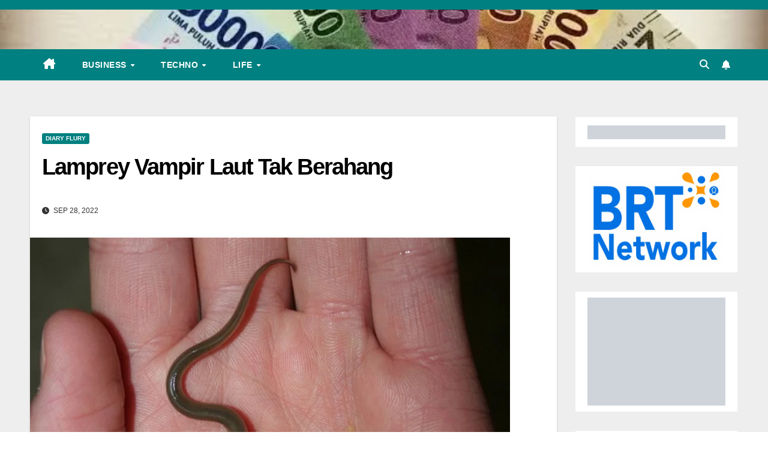

--- FILE ---
content_type: text/html; charset=UTF-8
request_url: https://www.didikpurwanto.com/lamprey-vampir-laut/
body_size: 32680
content:
<!DOCTYPE html><html lang="id" prefix="og: https://ogp.me/ns#"><head><script data-no-optimize="1">var litespeed_docref=sessionStorage.getItem("litespeed_docref");litespeed_docref&&(Object.defineProperty(document,"referrer",{get:function(){return litespeed_docref}}),sessionStorage.removeItem("litespeed_docref"));</script> <meta charset="UTF-8"><meta name="viewport" content="width=device-width, initial-scale=1"><link rel="profile" href="https://gmpg.org/xfn/11"> <script data-cfasync="false" data-pagespeed-no-defer>var gtm4wp_datalayer_name = "dataLayer";
	var dataLayer = dataLayer || [];</script> <title>Lamprey Vampir Laut Tak Berahang - Money In Every Way -</title><meta name="description" content="Mengenal anatomi Lamprey Vampir Laut dari Samudera Atlantik Utara dan Barat dengan nama lengkap sea lamprey beserta populasi dan siklus hidupnya."/><meta name="robots" content="follow, index, max-snippet:-1, max-video-preview:-1, max-image-preview:large"/><link rel="canonical" href="https://www.didikpurwanto.com/lamprey-vampir-laut/" /><meta property="og:locale" content="id_ID" /><meta property="og:type" content="article" /><meta property="og:title" content="Lamprey Vampir Laut Tak Berahang - Money In Every Way -" /><meta property="og:description" content="Mengenal anatomi Lamprey Vampir Laut dari Samudera Atlantik Utara dan Barat dengan nama lengkap sea lamprey beserta populasi dan siklus hidupnya." /><meta property="og:url" content="https://www.didikpurwanto.com/lamprey-vampir-laut/" /><meta property="og:site_name" content="Lets Talk About Money" /><meta property="article:publisher" content="https://www.facebook.com/nuditopuccino" /><meta property="article:author" content="https://www.facebook.com/ditopuccino" /><meta property="article:section" content="Diary Flury" /><meta property="og:updated_time" content="2024-12-02T09:46:34+07:00" /><meta property="og:image" content="https://www.didikpurwanto.com/wp-content/uploads/2022/09/ikan-lamprey-vampir-laut.jpg" /><meta property="og:image:secure_url" content="https://www.didikpurwanto.com/wp-content/uploads/2022/09/ikan-lamprey-vampir-laut.jpg" /><meta property="og:image:width" content="800" /><meta property="og:image:height" content="500" /><meta property="og:image:alt" content="ikan lamprey vampir laut" /><meta property="og:image:type" content="image/jpeg" /><meta property="article:published_time" content="2022-09-28T10:33:00+07:00" /><meta property="article:modified_time" content="2024-12-02T09:46:34+07:00" /><meta name="twitter:card" content="summary_large_image" /><meta name="twitter:title" content="Lamprey Vampir Laut Tak Berahang - Money In Every Way -" /><meta name="twitter:description" content="Mengenal anatomi Lamprey Vampir Laut dari Samudera Atlantik Utara dan Barat dengan nama lengkap sea lamprey beserta populasi dan siklus hidupnya." /><meta name="twitter:site" content="@https://www.twitter.com/ditopuccino" /><meta name="twitter:creator" content="@ditopuccino" /><meta name="twitter:image" content="https://www.didikpurwanto.com/wp-content/uploads/2022/09/ikan-lamprey-vampir-laut.jpg" /><meta name="twitter:label1" content="Ditulis oleh" /><meta name="twitter:data1" content="Didik Purwanto" /><meta name="twitter:label2" content="Waktunya membaca" /><meta name="twitter:data2" content="2 menit" /> <script type="application/ld+json" class="rank-math-schema-pro">{"@context":"https://schema.org","@graph":[{"@type":["Person","Organization"],"@id":"https://www.didikpurwanto.com/#person","name":"Lets Talk About Money","sameAs":["https://www.facebook.com/nuditopuccino","https://twitter.com/https://www.twitter.com/ditopuccino"]},{"@type":"WebSite","@id":"https://www.didikpurwanto.com/#website","url":"https://www.didikpurwanto.com","name":"Lets Talk About Money","publisher":{"@id":"https://www.didikpurwanto.com/#person"},"inLanguage":"id"},{"@type":"ImageObject","@id":"https://www.didikpurwanto.com/wp-content/uploads/2022/09/ikan-lamprey-vampir-laut.jpg","url":"https://www.didikpurwanto.com/wp-content/uploads/2022/09/ikan-lamprey-vampir-laut.jpg","width":"800","height":"500","caption":"ikan lamprey vampir laut","inLanguage":"id"},{"@type":"BreadcrumbList","@id":"https://www.didikpurwanto.com/lamprey-vampir-laut/#breadcrumb","itemListElement":[{"@type":"ListItem","position":"1","item":{"@id":"http://didikpurwanto.com","name":"Home"}},{"@type":"ListItem","position":"2","item":{"@id":"https://www.didikpurwanto.com/category/diary/diary-flury/","name":"Diary Flury"}},{"@type":"ListItem","position":"3","item":{"@id":"https://www.didikpurwanto.com/lamprey-vampir-laut/","name":"Lamprey Vampir Laut Tak Berahang"}}]},{"@type":"WebPage","@id":"https://www.didikpurwanto.com/lamprey-vampir-laut/#webpage","url":"https://www.didikpurwanto.com/lamprey-vampir-laut/","name":"Lamprey Vampir Laut Tak Berahang - Money In Every Way -","datePublished":"2022-09-28T10:33:00+07:00","dateModified":"2024-12-02T09:46:34+07:00","isPartOf":{"@id":"https://www.didikpurwanto.com/#website"},"primaryImageOfPage":{"@id":"https://www.didikpurwanto.com/wp-content/uploads/2022/09/ikan-lamprey-vampir-laut.jpg"},"inLanguage":"id","breadcrumb":{"@id":"https://www.didikpurwanto.com/lamprey-vampir-laut/#breadcrumb"}},{"@type":"Person","@id":"https://www.didikpurwanto.com/author/admindpdc/","name":"Didik Purwanto","description":"Blog yang membahas tentang bisnis, keuangan, teknologi dan segala lini kehidupan yang berhubungan dengan uang.","url":"https://www.didikpurwanto.com/author/admindpdc/","image":{"@type":"ImageObject","@id":"https://www.didikpurwanto.com/wp-content/litespeed/avatar/9fcb067014f17a1e7edf9c2e70aa9e44.jpg?ver=1768420050","url":"https://www.didikpurwanto.com/wp-content/litespeed/avatar/9fcb067014f17a1e7edf9c2e70aa9e44.jpg?ver=1768420050","caption":"Didik Purwanto","inLanguage":"id"},"sameAs":["https://www.didikpurwanto.com","https://www.facebook.com/ditopuccino","https://twitter.com/ditopuccino","Didik","Purwanto","|","ex","Journalist","of","Seputar","Indonesia,","Kontan,","Kompascom,","Harian","Nasional","|","Farmer"]},{"@type":"BlogPosting","headline":"Lamprey Vampir Laut Tak Berahang - Money In Every Way -","keywords":"Lamprey Vampir Laut","datePublished":"2022-09-28T10:33:00+07:00","dateModified":"2024-12-02T09:46:34+07:00","articleSection":"Diary Flury","author":{"@id":"https://www.didikpurwanto.com/author/admindpdc/","name":"Didik Purwanto"},"publisher":{"@id":"https://www.didikpurwanto.com/#person"},"description":"Mengenal anatomi Lamprey Vampir Laut dari Samudera Atlantik Utara dan Barat dengan nama lengkap sea lamprey beserta populasi dan siklus hidupnya.","name":"Lamprey Vampir Laut Tak Berahang - Money In Every Way -","@id":"https://www.didikpurwanto.com/lamprey-vampir-laut/#richSnippet","isPartOf":{"@id":"https://www.didikpurwanto.com/lamprey-vampir-laut/#webpage"},"image":{"@id":"https://www.didikpurwanto.com/wp-content/uploads/2022/09/ikan-lamprey-vampir-laut.jpg"},"inLanguage":"id","mainEntityOfPage":{"@id":"https://www.didikpurwanto.com/lamprey-vampir-laut/#webpage"}}]}</script> <link rel='dns-prefetch' href='//static.addtoany.com' /><link rel='dns-prefetch' href='//fonts.googleapis.com' /><link rel="alternate" type="application/rss+xml" title="Money In Every Way &raquo; Feed" href="https://www.didikpurwanto.com/feed/" /><link rel="alternate" type="application/rss+xml" title="Money In Every Way &raquo; Umpan Komentar" href="https://www.didikpurwanto.com/comments/feed/" /><link rel="alternate" type="application/rss+xml" title="Money In Every Way &raquo; Lamprey Vampir Laut Tak Berahang Umpan Komentar" href="https://www.didikpurwanto.com/lamprey-vampir-laut/feed/" /><link rel="alternate" title="oEmbed (JSON)" type="application/json+oembed" href="https://www.didikpurwanto.com/wp-json/oembed/1.0/embed?url=https%3A%2F%2Fwww.didikpurwanto.com%2Flamprey-vampir-laut%2F" /><link rel="alternate" title="oEmbed (XML)" type="text/xml+oembed" href="https://www.didikpurwanto.com/wp-json/oembed/1.0/embed?url=https%3A%2F%2Fwww.didikpurwanto.com%2Flamprey-vampir-laut%2F&#038;format=xml" /><style id='wp-img-auto-sizes-contain-inline-css'>img:is([sizes=auto i],[sizes^="auto," i]){contain-intrinsic-size:3000px 1500px}
/*# sourceURL=wp-img-auto-sizes-contain-inline-css */</style><style id="litespeed-ccss">.wp-block-group{box-sizing:border-box}.wp-block-image img{box-sizing:border-box;height:auto;max-width:100%;vertical-align:bottom}ul{box-sizing:border-box}:root{--wp--preset--font-size--normal:16px;--wp--preset--font-size--huge:42px}.screen-reader-text{border:0;clip:rect(1px,1px,1px,1px);-webkit-clip-path:inset(50%);clip-path:inset(50%);height:1px;margin:-1px;overflow:hidden;padding:0;position:absolute;width:1px;word-wrap:normal!important}body{--wp--preset--color--black:#000;--wp--preset--color--cyan-bluish-gray:#abb8c3;--wp--preset--color--white:#fff;--wp--preset--color--pale-pink:#f78da7;--wp--preset--color--vivid-red:#cf2e2e;--wp--preset--color--luminous-vivid-orange:#ff6900;--wp--preset--color--luminous-vivid-amber:#fcb900;--wp--preset--color--light-green-cyan:#7bdcb5;--wp--preset--color--vivid-green-cyan:#00d084;--wp--preset--color--pale-cyan-blue:#8ed1fc;--wp--preset--color--vivid-cyan-blue:#0693e3;--wp--preset--color--vivid-purple:#9b51e0;--wp--preset--gradient--vivid-cyan-blue-to-vivid-purple:linear-gradient(135deg,rgba(6,147,227,1) 0%,#9b51e0 100%);--wp--preset--gradient--light-green-cyan-to-vivid-green-cyan:linear-gradient(135deg,#7adcb4 0%,#00d082 100%);--wp--preset--gradient--luminous-vivid-amber-to-luminous-vivid-orange:linear-gradient(135deg,rgba(252,185,0,1) 0%,rgba(255,105,0,1) 100%);--wp--preset--gradient--luminous-vivid-orange-to-vivid-red:linear-gradient(135deg,rgba(255,105,0,1) 0%,#cf2e2e 100%);--wp--preset--gradient--very-light-gray-to-cyan-bluish-gray:linear-gradient(135deg,#eee 0%,#a9b8c3 100%);--wp--preset--gradient--cool-to-warm-spectrum:linear-gradient(135deg,#4aeadc 0%,#9778d1 20%,#cf2aba 40%,#ee2c82 60%,#fb6962 80%,#fef84c 100%);--wp--preset--gradient--blush-light-purple:linear-gradient(135deg,#ffceec 0%,#9896f0 100%);--wp--preset--gradient--blush-bordeaux:linear-gradient(135deg,#fecda5 0%,#fe2d2d 50%,#6b003e 100%);--wp--preset--gradient--luminous-dusk:linear-gradient(135deg,#ffcb70 0%,#c751c0 50%,#4158d0 100%);--wp--preset--gradient--pale-ocean:linear-gradient(135deg,#fff5cb 0%,#b6e3d4 50%,#33a7b5 100%);--wp--preset--gradient--electric-grass:linear-gradient(135deg,#caf880 0%,#71ce7e 100%);--wp--preset--gradient--midnight:linear-gradient(135deg,#020381 0%,#2874fc 100%);--wp--preset--font-size--small:13px;--wp--preset--font-size--medium:20px;--wp--preset--font-size--large:36px;--wp--preset--font-size--x-large:42px;--wp--preset--spacing--20:.44rem;--wp--preset--spacing--30:.67rem;--wp--preset--spacing--40:1rem;--wp--preset--spacing--50:1.5rem;--wp--preset--spacing--60:2.25rem;--wp--preset--spacing--70:3.38rem;--wp--preset--spacing--80:5.06rem;--wp--preset--shadow--natural:6px 6px 9px rgba(0,0,0,.2);--wp--preset--shadow--deep:12px 12px 50px rgba(0,0,0,.4);--wp--preset--shadow--sharp:6px 6px 0px rgba(0,0,0,.2);--wp--preset--shadow--outlined:6px 6px 0px -3px rgba(255,255,255,1),6px 6px rgba(0,0,0,1);--wp--preset--shadow--crisp:6px 6px 0px rgba(0,0,0,1)}body .is-layout-flex{display:flex}body .is-layout-flex{flex-wrap:wrap;align-items:center}body .is-layout-flex>*{margin:0}:root{--blue:#007bff;--indigo:#6610f2;--purple:#6f42c1;--pink:#e83e8c;--red:#dc3545;--orange:#fd7e14;--yellow:#ffc107;--green:#28a745;--teal:#20c997;--cyan:#17a2b8;--white:#fff;--gray:#6c757d;--gray-dark:#343a40;--primary:#007bff;--secondary:#6c757d;--success:#28a745;--info:#17a2b8;--warning:#ffc107;--danger:#dc3545;--light:#f8f9fa;--dark:#343a40;--breakpoint-xs:0;--breakpoint-sm:576px;--breakpoint-md:768px;--breakpoint-lg:992px;--breakpoint-xl:1200px;--font-family-sans-serif:-apple-system,BlinkMacSystemFont,"Segoe UI",Roboto,"Helvetica Neue",Arial,"Noto Sans",sans-serif,"Apple Color Emoji","Segoe UI Emoji","Segoe UI Symbol","Noto Color Emoji";--font-family-monospace:SFMono-Regular,Menlo,Monaco,Consolas,"Liberation Mono","Courier New",monospace}*,*:before,*:after{box-sizing:border-box}html{font-family:sans-serif;line-height:1.15;-webkit-text-size-adjust:100%}aside,figure,header,main,nav{display:block}body{margin:0;font-family:-apple-system,BlinkMacSystemFont,"Segoe UI",Roboto,"Helvetica Neue",Arial,"Noto Sans",sans-serif,"Apple Color Emoji","Segoe UI Emoji","Segoe UI Symbol","Noto Color Emoji";font-size:1rem;font-weight:400;line-height:1.5;color:#212529;text-align:left;background-color:#fff}h1{margin-top:0;margin-bottom:.5rem}p{margin-top:0;margin-bottom:1rem}ul{margin-top:0;margin-bottom:1rem}ul ul{margin-bottom:0}a{color:#007bff;text-decoration:none;background-color:transparent}a:not([href]){color:inherit;text-decoration:none}figure{margin:0 0 1rem}img{vertical-align:middle;border-style:none}button{border-radius:0}input,button{margin:0;font-family:inherit;font-size:inherit;line-height:inherit}button,input{overflow:visible}button{text-transform:none}button,[type=button],[type=submit]{-webkit-appearance:button}button::-moz-focus-inner,[type=button]::-moz-focus-inner,[type=submit]::-moz-focus-inner{padding:0;border-style:none}[type=search]{outline-offset:-2px;-webkit-appearance:none}[type=search]::-webkit-search-decoration{-webkit-appearance:none}::-webkit-file-upload-button{font:inherit;-webkit-appearance:button}h1{margin-bottom:.5rem;font-weight:500;line-height:1.2}h1{font-size:2.5rem}.img-fluid{max-width:100%;height:auto}.container-fluid{width:100%;padding-right:15px;padding-left:15px;margin-right:auto;margin-left:auto}.row{display:-ms-flexbox;display:flex;-ms-flex-wrap:wrap;flex-wrap:wrap;margin-right:-15px;margin-left:-15px}.col-12,.col-md-4,.col-md-6,.col-md-8,.col-lg-3,.col-lg-9{position:relative;width:100%;padding-right:15px;padding-left:15px}.col-12{-ms-flex:0 0 100%;flex:0 0 100%;max-width:100%}@media (min-width:768px){.col-md-4{-ms-flex:0 0 33.333333%;flex:0 0 33.333333%;max-width:33.333333%}.col-md-6{-ms-flex:0 0 50%;flex:0 0 50%;max-width:50%}.col-md-8{-ms-flex:0 0 66.666667%;flex:0 0 66.666667%;max-width:66.666667%}}@media (min-width:992px){.col-lg-3{-ms-flex:0 0 25%;flex:0 0 25%;max-width:25%}.col-lg-9{-ms-flex:0 0 75%;flex:0 0 75%;max-width:75%}}.form-control{display:block;width:100%;height:calc(1.5em + .75rem + 2px);padding:.375rem .75rem;font-size:1rem;font-weight:400;line-height:1.5;color:#495057;background-color:#fff;background-clip:padding-box;border:1px solid #ced4da;border-radius:.25rem}.form-control::-ms-expand{background-color:transparent;border:0}.form-control:-moz-focusring{color:transparent;text-shadow:0 0 0 #495057}.form-control::-webkit-input-placeholder{color:#6c757d;opacity:1}.form-control::-moz-placeholder{color:#6c757d;opacity:1}.form-control:-ms-input-placeholder{color:#6c757d;opacity:1}.form-control::-ms-input-placeholder{color:#6c757d;opacity:1}.btn{display:inline-block;font-weight:400;color:#212529;text-align:center;vertical-align:middle;background-color:transparent;border:1px solid transparent;padding:.375rem .75rem;font-size:1rem;line-height:1.5;border-radius:.25rem}.collapse:not(.show){display:none}.dropdown{position:relative}.dropdown-toggle{white-space:nowrap}.dropdown-toggle:after{display:inline-block;margin-left:.255em;vertical-align:.255em;content:"";border-top:.3em solid;border-right:.3em solid transparent;border-bottom:0;border-left:.3em solid transparent}.dropdown-menu{position:absolute;top:100%;left:0;z-index:1000;display:none;float:left;min-width:10rem;padding:.5rem 0;margin:.125rem 0 0;font-size:1rem;color:#212529;text-align:left;list-style:none;background-color:#fff;background-clip:padding-box;border:1px solid rgba(0,0,0,.15);border-radius:.25rem}.dropdown-item{display:block;width:100%;padding:.25rem 1.5rem;clear:both;font-weight:400;color:#212529;text-align:inherit;white-space:nowrap;background-color:transparent;border:0}.input-group{position:relative;display:-ms-flexbox;display:flex;-ms-flex-wrap:wrap;flex-wrap:wrap;-ms-flex-align:stretch;align-items:stretch;width:100%}.input-group>.form-control{position:relative;-ms-flex:1 1 0%;flex:1 1 0%;min-width:0;margin-bottom:0}.input-group>.form-control:not(:last-child){border-top-right-radius:0;border-bottom-right-radius:0}.nav{display:-ms-flexbox;display:flex;-ms-flex-wrap:wrap;flex-wrap:wrap;padding-left:0;margin-bottom:0;list-style:none}.nav-link{display:block;padding:.5rem 1rem}.navbar{position:relative;display:-ms-flexbox;display:flex;-ms-flex-wrap:wrap;flex-wrap:wrap;-ms-flex-align:center;align-items:center;-ms-flex-pack:justify;justify-content:space-between;padding:.5rem 1rem}.navbar .container-fluid{display:-ms-flexbox;display:flex;-ms-flex-wrap:wrap;flex-wrap:wrap;-ms-flex-align:center;align-items:center;-ms-flex-pack:justify;justify-content:space-between}.navbar-nav{display:-ms-flexbox;display:flex;-ms-flex-direction:column;flex-direction:column;padding-left:0;margin-bottom:0;list-style:none}.navbar-nav .nav-link{padding-right:0;padding-left:0}.navbar-nav .dropdown-menu{position:static;float:none}.navbar-collapse{-ms-flex-preferred-size:100%;flex-basis:100%;-ms-flex-positive:1;flex-grow:1;-ms-flex-align:center;align-items:center}.navbar-toggler{padding:.25rem .75rem;font-size:1.25rem;line-height:1;background-color:transparent;border:1px solid transparent;border-radius:.25rem}@media (max-width:991.98px){.navbar-expand-lg>.container-fluid{padding-right:0;padding-left:0}}@media (min-width:992px){.navbar-expand-lg{-ms-flex-flow:row nowrap;flex-flow:row nowrap;-ms-flex-pack:start;justify-content:flex-start}.navbar-expand-lg .navbar-nav{-ms-flex-direction:row;flex-direction:row}.navbar-expand-lg .navbar-nav .dropdown-menu{position:absolute}.navbar-expand-lg .navbar-nav .nav-link{padding-right:.5rem;padding-left:.5rem}.navbar-expand-lg>.container-fluid{-ms-flex-wrap:nowrap;flex-wrap:nowrap}.navbar-expand-lg .navbar-collapse{display:-ms-flexbox!important;display:flex!important;-ms-flex-preferred-size:auto;flex-basis:auto}.navbar-expand-lg .navbar-toggler{display:none}}.media{display:-ms-flexbox;display:flex;-ms-flex-align:start;align-items:flex-start}.media-body{-ms-flex:1;flex:1}.clearfix:after{display:block;clear:both;content:""}.d-none{display:none!important}@media (min-width:768px){.d-md-block{display:block!important}}@media (min-width:992px){.d-lg-block{display:block!important}}.flex-row{-ms-flex-direction:row!important;flex-direction:row!important}.align-items-center{-ms-flex-align:center!important;align-items:center!important}.position-relative{position:relative!important}.my-2{margin-top:.5rem!important}.mx-2{margin-right:.5rem!important}.my-2{margin-bottom:.5rem!important}.mx-2{margin-left:.5rem!important}.mt-3{margin-top:1rem!important}.pr-2{padding-right:.5rem!important}.pr-3{padding-right:1rem!important}.pl-3{padding-left:1rem!important}.mr-auto,.mx-auto{margin-right:auto!important}.ml-auto,.mx-auto{margin-left:auto!important}@media (min-width:992px){.my-lg-0{margin-top:0!important}.my-lg-0{margin-bottom:0!important}}.text-center{text-align:center!important}.navbar-wp .dropdown-menu.searchinner .btn{border:medium none;border-radius:0 4px 4px 0;height:40px;line-height:25px;padding:5px 15px}.mg-search-box .dropdown-toggle:after{display:none}.m-header{display:none}.mobilehomebtn{width:30px;text-align:center;line-height:30px;height:30px}.mg-blog-post-box .mg-header{padding:20px}@media (max-width:991px){.m-header{width:100%;padding-right:15px;padding-left:15px;display:flex;justify-content:space-between}}@media screen and (max-width:767px) and (min-width:240px){.mg-headwidget .navbar-wp .navbar-nav>li>a{position:relative;border-bottom:1px solid rgba(225,225,225,.4)}}.fa{font-family:var(--fa-style-family,"Font Awesome 6 Free");font-weight:var(--fa-style,900)}.fa,.fa-solid,.fas{-moz-osx-font-smoothing:grayscale;-webkit-font-smoothing:antialiased;display:var(--fa-display,inline-block);font-style:normal;font-variant:normal;line-height:1;text-rendering:auto}.fa-solid,.fas{font-family:"Font Awesome 6 Free"}.fa-bars:before{content:"\f0c9"}.fa-house-chimney:before{content:"\e3af"}.fa-clock:before{content:"\f017"}.fa-home:before{content:"\f015"}.fa-bell:before{content:"\f0f3"}.fa-search:before{content:"\f002"}.fa-angle-up:before{content:"\f106"}:host,:root{--fa-style-family-brands:"Font Awesome 6 Brands";--fa-font-brands:normal 400 1em/1 "Font Awesome 6 Brands"}:host,:root{--fa-font-regular:normal 400 1em/1 "Font Awesome 6 Free"}:host,:root{--fa-style-family-classic:"Font Awesome 6 Free";--fa-font-solid:normal 900 1em/1 "Font Awesome 6 Free"}.fa-solid,.fas{font-weight:900}.navbar-nav:not([data-sm-skip]) .dropdown-item{white-space:normal}.site-title{font-size:34px;margin-bottom:0;font-weight:700;font-family:'Montserrat',sans-serif;letter-spacing:-.05em;line-height:1.3}.navbar-header .site-description{letter-spacing:1.2px;margin-bottom:0}.m-header{display:none}.mg-head-detail{padding:8px 0}.mg-head-detail .info-left{display:block;float:left;margin:0;padding:0}.mg-nav-widget-area{padding-bottom:0}.mg-nav-widget-area .site-branding-text .site-title{margin-bottom:5px}.mg-menu-full{position:relative}.mg-headwidget .navbar-wp{position:inherit;left:0;right:0;top:0;margin:0;z-index:999;border-radius:0}.mg-headwidget .navbar-wp .navbar-nav>li>a{padding:10px 22px;font-size:14px;text-transform:uppercase;font-family:'Montserrat',sans-serif;line-height:2.3}.navbar-wp .navbar-nav>li>a.homebtn span{font-size:18px;line-height:.98}.mg-nav-widget-area-back{background-position:center;background-size:cover;background-repeat:no-repeat}.mg-nav-widget-area-back .inner{width:100%;padding:25px 0}.navbar-wp{margin:0;padding:0;border:none;border-radius:0;z-index:1000}.navbar-wp .navbar-nav>li>a{padding:30px 16px;margin-right:0;font-size:16px;letter-spacing:.5px;margin-bottom:0;font-weight:600;text-transform:capitalize;display:block}.navbar-wp .navbar-nav>.active>a{background:0 0}.navbar-wp .dropdown-menu{min-width:250px;padding:0;border:none;border-radius:0;z-index:10;right:auto;left:0}.navbar-wp .dropdown-menu>li,.navbar-wp .dropdown-menu>li:last-child{border:0}.navbar-wp .dropdown-menu>li>a{padding:12px 15px;font-size:12px;font-family:'Poppins',sans-serif;display:block;font-weight:400;text-transform:uppercase}.navbar-nav>li:last-child>.dropdown-menu{right:0;left:auto}.navbar-wp .dropdown-menu.searchinner{left:inherit!important;right:0!important;padding:10px}.navbar-wp .dropdown-menu.searchinner .btn{border:medium none;border-radius:0 4px 4px 0;height:40px;line-height:25px;padding:5px 15px}.mg-search-box .dropdown-toggle:after{display:none}.mobilehomebtn{display:none;width:30px;text-align:center;line-height:30px;height:30px}.btn-bell{padding:5px;line-height:1;display:inline-flex;align-items:center;justify-content:center}body{padding:0;margin:0;font-family:'Work Sans',sans-serif;font-size:16px;-webkit-font-smoothing:antialiased;font-weight:400;line-height:30px;word-wrap:break-word}.container-fluid{padding-right:50px;padding-left:50px}input[type=search]{border-radius:0;margin-bottom:20px;box-shadow:inherit;padding:6px 12px;line-height:40px;border-width:2px;border-style:solid;width:100%}button{padding:5px 35px;line-height:30px;border-radius:4px;font-weight:700;font-size:14px;border-width:1px;border-style:solid;box-shadow:0 2px 2px 0 rgba(0,0,0,.14),0 3px 1px -2px rgba(0,0,0,.2),0 1px 5px 0 rgba(0,0,0,.12)}.form-control{border-radius:0;margin-bottom:20px;box-shadow:inherit;padding:6px 12px;line-height:40px;border-width:2px;border-style:solid;height:40px}#content{padding-top:60px;padding-bottom:60px}h1{font-size:34px;line-height:1.3}h1{font-weight:700;font-family:'Montserrat',sans-serif;letter-spacing:-.05em;line-height:1.3;margin:0 0 1.4rem}img{height:auto;max-width:100%}.btn{padding:2px 26px;line-height:30px;overflow:hidden;position:relative;border-radius:4px;font-weight:700;display:inline-block;border-width:2px;border-style:solid}.mg-sidebar .mg-widget .wp-block-group{margin-top:-10px}.mg-sidebar .mg-widget.widget_block.widget_media_image{padding:20px}.mg-sidebar .wp-block-image{margin:0}.mg-blog-post-box{margin-bottom:50px;padding:0;box-shadow:0 1px 3px rgba(0,0,0,.15);background:#fff}.mg-blog-post-box>.img-fluid{max-width:100%}.mg-blog-post-box .mg-blog-category{margin-bottom:10px}.mg-blog-date{padding:0;font-size:12px;margin-right:14px;font-weight:500;text-transform:uppercase}.mg-blog-post-box h1.title.single{overflow:inherit;display:inherit}.mg-blog-category{margin:0;width:auto}.mg-blog-category a{display:inline-block;font-size:10px;padding:4px 6px;line-height:10px;text-transform:uppercase;font-weight:700;border-radius:3px;margin-right:5px}.mg-blog-post-box .mg-header{padding:20px 70px}.mg-blog-post-box .mg-header h1{font-size:38px;font-weight:800}.mg-blog-post-box .mg-header .mg-blog-date i{padding-right:4px}.mg-blog-post-box .mg-header .mg-info-author-block{border:none;box-shadow:inherit;margin:0;padding:10px 0}.mg-info-author-block{margin-bottom:30px;margin-top:-20px;padding:20px 40px;box-shadow:0 1px 3px rgba(0,0,0,.15);align-items:center}.mg-sidebar .mg-widget{margin-bottom:30px;padding:10px 20px;border-radius:0;border-width:1px;border-style:solid;overflow-x:hidden}.ta_upscr{bottom:2%;display:none;height:40px;opacity:1;overflow:hidden;position:fixed;right:10px;text-align:center;width:40px;z-index:9999;border-radius:3px;border-width:2px;border-style:solid;box-shadow:0 2px 2px 0 rgba(0,0,0,.14),0 3px 1px -2px rgba(0,0,0,.2),0 1px 5px 0 rgba(0,0,0,.12)}.ta_upscr i{font-size:16px;line-height:40px}.screen-reader-text{border:0;clip:rect(1px,1px,1px,1px);clip-path:inset(50%);height:1px;margin:-1px;overflow:hidden;padding:0;position:absolute!important;width:1px;word-wrap:normal!important}.m-header button[aria-expanded=false] .fa-bars:before{content:"\f0c9"}input[type=search]{margin-bottom:15px}.nav.navbar-nav:not(.sm-collapsible) .menu-item-has-children .nav-link:after{content:'';font-family:'Font Awesome 6 Free';margin-left:.255em;font-size:10px;vertical-align:.255em;font-weight:900}@media (max-width:991.98px){li.active.home{display:none}.m-header{width:100%;padding-right:15px;padding-left:15px;display:flex;justify-content:space-between}.mobilehomebtn{display:block}.m-header .navbar-toggler{margin-top:.5rem;margin-bottom:.5rem;padding:.5rem .75rem;box-shadow:none}}@media screen and (min-width:240px) and (max-width:767px){.mg-head-detail .info-left{float:none;text-align:center}.mg-sidebar .mg-widget{margin-bottom:20px}.mg-blog-post-box .mg-header{padding:30px 20px}.mg-blog-post-box .mg-info-author-block{padding:30px 20px}.navbar-wp .navbar-nav>li>a{padding:10px 16px}.navbar-wp .navbar-nav>.active>a{border-bottom:none}.mg-headwidget .navbar-wp .navbar-nav>li>a{padding:12px 16px}.mg-sidebar{margin:20px 0 0}.col-md-4{margin-bottom:15px}li.active.home{display:none}}@media (min-width:768px) and (max-width:991px){.navbar-header{float:none}}@media only screen and (min-width:320px) and (max-width:480px){.mg-head-detail .info-left{float:none;text-align:center;margin:0;float:none}.navbar-wp .navbar-nav>li>a{padding:12px}.navbar-wp .mg-search-box{float:left}}@media screen and (min-width:240px) and (max-width:1179px){.container-fluid{padding-right:15px;padding-left:15px}}@media (min-width:508px) and (max-width:991px){.mg-nav-widget-area .site-title a{font-size:31px}.mg-nav-widget-area .site-branding-text .site-title a{font-size:30px}}@media only screen and (max-width:640px){.mg-nav-widget-area .site-branding-text .site-title a{font-size:30px}}.navbar-wp .dropdown-menu.searchinner .btn{border:medium none;border-radius:0 4px 4px 0;height:40px;line-height:25px;padding:5px 15px}.mg-search-box .dropdown-toggle:after{display:none}.m-header{display:none}.mobilehomebtn{width:30px;text-align:center;line-height:30px;height:30px}.mg-blog-post-box .mg-header{padding:20px}@media (max-width:991px){.m-header{width:100%;padding-right:15px;padding-left:15px;display:flex;justify-content:space-between}}@media screen and (max-width:767px) and (min-width:240px){.mg-headwidget .navbar-wp .navbar-nav>li>a{position:relative;border-bottom:1px solid rgba(225,225,225,.4)}}.mg-headwidget .mg-head-detail{background:teal}.site-title a,.site-description{color:#fff}.mg-headwidget .navbar-wp{background:teal}.mg-headwidget .navbar-wp .navbar-nav>li>a{color:#fff}.mg-headwidget .navbar-wp .navbar-nav>.active>a{color:#fff;background:teal!important}a.newsup-categories.category-color-1{background:teal}.navbar-wp .dropdown-menu{background:#1f2024}.navbar-wp .dropdown-menu>li>a{background:#1f2024;color:#fff}.mg-search-box .btn{background:teal;border-color:teal;color:#fff}.mg-search-box a{color:#fff}.mobilehomebtn{background:teal;color:#fff}.wrapper{background:#eee}body{color:#222}button{background:teal;border-color:teal;color:#fff}a{color:teal}.mg-blog-post-box .mg-header h1 a{color:#000}.mg-blog-category a{color:#fff;background:teal}.mg-blog-date{color:#333}.mg-info-author-block{background:#fff;border-color:#eaeaea;color:#222}.mg-sidebar .mg-widget{background:#fff;border-color:#eee}h1{color:#212121}.btn-theme{background:teal;color:#fff;border-color:teal}.ta_upscr{background:teal;border-color:teal;color:#fff!important}.form-control{border-color:#eef3fb}.wrapper{background-color:#eee}.site-title,.site-description{position:absolute;clip:rect(1px,1px,1px,1px)}.wp-container-core-group-is-layout-1.wp-container-core-group-is-layout-1{flex-wrap:nowrap}</style><link rel="preload" data-asynced="1" data-optimized="2" as="style" onload="this.onload=null;this.rel='stylesheet'" href="https://www.didikpurwanto.com/wp-content/litespeed/ucss/e76f590a7cbee84044d6b0231676cda0.css?ver=4709c" /><script data-optimized="1" type="litespeed/javascript" data-src="https://www.didikpurwanto.com/wp-content/plugins/litespeed-cache/assets/js/css_async.min.js"></script> <style id='wp-block-heading-inline-css'>h1:where(.wp-block-heading).has-background,h2:where(.wp-block-heading).has-background,h3:where(.wp-block-heading).has-background,h4:where(.wp-block-heading).has-background,h5:where(.wp-block-heading).has-background,h6:where(.wp-block-heading).has-background{padding:1.25em 2.375em}h1.has-text-align-left[style*=writing-mode]:where([style*=vertical-lr]),h1.has-text-align-right[style*=writing-mode]:where([style*=vertical-rl]),h2.has-text-align-left[style*=writing-mode]:where([style*=vertical-lr]),h2.has-text-align-right[style*=writing-mode]:where([style*=vertical-rl]),h3.has-text-align-left[style*=writing-mode]:where([style*=vertical-lr]),h3.has-text-align-right[style*=writing-mode]:where([style*=vertical-rl]),h4.has-text-align-left[style*=writing-mode]:where([style*=vertical-lr]),h4.has-text-align-right[style*=writing-mode]:where([style*=vertical-rl]),h5.has-text-align-left[style*=writing-mode]:where([style*=vertical-lr]),h5.has-text-align-right[style*=writing-mode]:where([style*=vertical-rl]),h6.has-text-align-left[style*=writing-mode]:where([style*=vertical-lr]),h6.has-text-align-right[style*=writing-mode]:where([style*=vertical-rl]){rotate:180deg}
/*# sourceURL=https://www.didikpurwanto.com/wp-includes/blocks/heading/style.min.css */</style><style id='wp-block-image-inline-css'>.wp-block-image>a,.wp-block-image>figure>a{display:inline-block}.wp-block-image img{box-sizing:border-box;height:auto;max-width:100%;vertical-align:bottom}@media not (prefers-reduced-motion){.wp-block-image img.hide{visibility:hidden}.wp-block-image img.show{animation:show-content-image .4s}}.wp-block-image[style*=border-radius] img,.wp-block-image[style*=border-radius]>a{border-radius:inherit}.wp-block-image.has-custom-border img{box-sizing:border-box}.wp-block-image.aligncenter{text-align:center}.wp-block-image.alignfull>a,.wp-block-image.alignwide>a{width:100%}.wp-block-image.alignfull img,.wp-block-image.alignwide img{height:auto;width:100%}.wp-block-image .aligncenter,.wp-block-image .alignleft,.wp-block-image .alignright,.wp-block-image.aligncenter,.wp-block-image.alignleft,.wp-block-image.alignright{display:table}.wp-block-image .aligncenter>figcaption,.wp-block-image .alignleft>figcaption,.wp-block-image .alignright>figcaption,.wp-block-image.aligncenter>figcaption,.wp-block-image.alignleft>figcaption,.wp-block-image.alignright>figcaption{caption-side:bottom;display:table-caption}.wp-block-image .alignleft{float:left;margin:.5em 1em .5em 0}.wp-block-image .alignright{float:right;margin:.5em 0 .5em 1em}.wp-block-image .aligncenter{margin-left:auto;margin-right:auto}.wp-block-image :where(figcaption){margin-bottom:1em;margin-top:.5em}.wp-block-image.is-style-circle-mask img{border-radius:9999px}@supports ((-webkit-mask-image:none) or (mask-image:none)) or (-webkit-mask-image:none){.wp-block-image.is-style-circle-mask img{border-radius:0;-webkit-mask-image:url('data:image/svg+xml;utf8,<svg viewBox="0 0 100 100" xmlns="http://www.w3.org/2000/svg"><circle cx="50" cy="50" r="50"/></svg>');mask-image:url('data:image/svg+xml;utf8,<svg viewBox="0 0 100 100" xmlns="http://www.w3.org/2000/svg"><circle cx="50" cy="50" r="50"/></svg>');mask-mode:alpha;-webkit-mask-position:center;mask-position:center;-webkit-mask-repeat:no-repeat;mask-repeat:no-repeat;-webkit-mask-size:contain;mask-size:contain}}:root :where(.wp-block-image.is-style-rounded img,.wp-block-image .is-style-rounded img){border-radius:9999px}.wp-block-image figure{margin:0}.wp-lightbox-container{display:flex;flex-direction:column;position:relative}.wp-lightbox-container img{cursor:zoom-in}.wp-lightbox-container img:hover+button{opacity:1}.wp-lightbox-container button{align-items:center;backdrop-filter:blur(16px) saturate(180%);background-color:#5a5a5a40;border:none;border-radius:4px;cursor:zoom-in;display:flex;height:20px;justify-content:center;opacity:0;padding:0;position:absolute;right:16px;text-align:center;top:16px;width:20px;z-index:100}@media not (prefers-reduced-motion){.wp-lightbox-container button{transition:opacity .2s ease}}.wp-lightbox-container button:focus-visible{outline:3px auto #5a5a5a40;outline:3px auto -webkit-focus-ring-color;outline-offset:3px}.wp-lightbox-container button:hover{cursor:pointer;opacity:1}.wp-lightbox-container button:focus{opacity:1}.wp-lightbox-container button:focus,.wp-lightbox-container button:hover,.wp-lightbox-container button:not(:hover):not(:active):not(.has-background){background-color:#5a5a5a40;border:none}.wp-lightbox-overlay{box-sizing:border-box;cursor:zoom-out;height:100vh;left:0;overflow:hidden;position:fixed;top:0;visibility:hidden;width:100%;z-index:100000}.wp-lightbox-overlay .close-button{align-items:center;cursor:pointer;display:flex;justify-content:center;min-height:40px;min-width:40px;padding:0;position:absolute;right:calc(env(safe-area-inset-right) + 16px);top:calc(env(safe-area-inset-top) + 16px);z-index:5000000}.wp-lightbox-overlay .close-button:focus,.wp-lightbox-overlay .close-button:hover,.wp-lightbox-overlay .close-button:not(:hover):not(:active):not(.has-background){background:none;border:none}.wp-lightbox-overlay .lightbox-image-container{height:var(--wp--lightbox-container-height);left:50%;overflow:hidden;position:absolute;top:50%;transform:translate(-50%,-50%);transform-origin:top left;width:var(--wp--lightbox-container-width);z-index:9999999999}.wp-lightbox-overlay .wp-block-image{align-items:center;box-sizing:border-box;display:flex;height:100%;justify-content:center;margin:0;position:relative;transform-origin:0 0;width:100%;z-index:3000000}.wp-lightbox-overlay .wp-block-image img{height:var(--wp--lightbox-image-height);min-height:var(--wp--lightbox-image-height);min-width:var(--wp--lightbox-image-width);width:var(--wp--lightbox-image-width)}.wp-lightbox-overlay .wp-block-image figcaption{display:none}.wp-lightbox-overlay button{background:none;border:none}.wp-lightbox-overlay .scrim{background-color:#fff;height:100%;opacity:.9;position:absolute;width:100%;z-index:2000000}.wp-lightbox-overlay.active{visibility:visible}@media not (prefers-reduced-motion){.wp-lightbox-overlay.active{animation:turn-on-visibility .25s both}.wp-lightbox-overlay.active img{animation:turn-on-visibility .35s both}.wp-lightbox-overlay.show-closing-animation:not(.active){animation:turn-off-visibility .35s both}.wp-lightbox-overlay.show-closing-animation:not(.active) img{animation:turn-off-visibility .25s both}.wp-lightbox-overlay.zoom.active{animation:none;opacity:1;visibility:visible}.wp-lightbox-overlay.zoom.active .lightbox-image-container{animation:lightbox-zoom-in .4s}.wp-lightbox-overlay.zoom.active .lightbox-image-container img{animation:none}.wp-lightbox-overlay.zoom.active .scrim{animation:turn-on-visibility .4s forwards}.wp-lightbox-overlay.zoom.show-closing-animation:not(.active){animation:none}.wp-lightbox-overlay.zoom.show-closing-animation:not(.active) .lightbox-image-container{animation:lightbox-zoom-out .4s}.wp-lightbox-overlay.zoom.show-closing-animation:not(.active) .lightbox-image-container img{animation:none}.wp-lightbox-overlay.zoom.show-closing-animation:not(.active) .scrim{animation:turn-off-visibility .4s forwards}}@keyframes show-content-image{0%{visibility:hidden}99%{visibility:hidden}to{visibility:visible}}@keyframes turn-on-visibility{0%{opacity:0}to{opacity:1}}@keyframes turn-off-visibility{0%{opacity:1;visibility:visible}99%{opacity:0;visibility:visible}to{opacity:0;visibility:hidden}}@keyframes lightbox-zoom-in{0%{transform:translate(calc((-100vw + var(--wp--lightbox-scrollbar-width))/2 + var(--wp--lightbox-initial-left-position)),calc(-50vh + var(--wp--lightbox-initial-top-position))) scale(var(--wp--lightbox-scale))}to{transform:translate(-50%,-50%) scale(1)}}@keyframes lightbox-zoom-out{0%{transform:translate(-50%,-50%) scale(1);visibility:visible}99%{visibility:visible}to{transform:translate(calc((-100vw + var(--wp--lightbox-scrollbar-width))/2 + var(--wp--lightbox-initial-left-position)),calc(-50vh + var(--wp--lightbox-initial-top-position))) scale(var(--wp--lightbox-scale));visibility:hidden}}
/*# sourceURL=https://www.didikpurwanto.com/wp-includes/blocks/image/style.min.css */</style><style id='wp-block-image-theme-inline-css'>:root :where(.wp-block-image figcaption){color:#555;font-size:13px;text-align:center}.is-dark-theme :root :where(.wp-block-image figcaption){color:#ffffffa6}.wp-block-image{margin:0 0 1em}
/*# sourceURL=https://www.didikpurwanto.com/wp-includes/blocks/image/theme.min.css */</style><style id='wp-block-group-inline-css'>.wp-block-group{box-sizing:border-box}:where(.wp-block-group.wp-block-group-is-layout-constrained){position:relative}
/*# sourceURL=https://www.didikpurwanto.com/wp-includes/blocks/group/style.min.css */</style><style id='wp-block-group-theme-inline-css'>:where(.wp-block-group.has-background){padding:1.25em 2.375em}
/*# sourceURL=https://www.didikpurwanto.com/wp-includes/blocks/group/theme.min.css */</style><style id='wp-block-paragraph-inline-css'>.is-small-text{font-size:.875em}.is-regular-text{font-size:1em}.is-large-text{font-size:2.25em}.is-larger-text{font-size:3em}.has-drop-cap:not(:focus):first-letter{float:left;font-size:8.4em;font-style:normal;font-weight:100;line-height:.68;margin:.05em .1em 0 0;text-transform:uppercase}body.rtl .has-drop-cap:not(:focus):first-letter{float:none;margin-left:.1em}p.has-drop-cap.has-background{overflow:hidden}:root :where(p.has-background){padding:1.25em 2.375em}:where(p.has-text-color:not(.has-link-color)) a{color:inherit}p.has-text-align-left[style*="writing-mode:vertical-lr"],p.has-text-align-right[style*="writing-mode:vertical-rl"]{rotate:180deg}
/*# sourceURL=https://www.didikpurwanto.com/wp-includes/blocks/paragraph/style.min.css */</style><style id='global-styles-inline-css'>:root{--wp--preset--aspect-ratio--square: 1;--wp--preset--aspect-ratio--4-3: 4/3;--wp--preset--aspect-ratio--3-4: 3/4;--wp--preset--aspect-ratio--3-2: 3/2;--wp--preset--aspect-ratio--2-3: 2/3;--wp--preset--aspect-ratio--16-9: 16/9;--wp--preset--aspect-ratio--9-16: 9/16;--wp--preset--color--black: #000000;--wp--preset--color--cyan-bluish-gray: #abb8c3;--wp--preset--color--white: #ffffff;--wp--preset--color--pale-pink: #f78da7;--wp--preset--color--vivid-red: #cf2e2e;--wp--preset--color--luminous-vivid-orange: #ff6900;--wp--preset--color--luminous-vivid-amber: #fcb900;--wp--preset--color--light-green-cyan: #7bdcb5;--wp--preset--color--vivid-green-cyan: #00d084;--wp--preset--color--pale-cyan-blue: #8ed1fc;--wp--preset--color--vivid-cyan-blue: #0693e3;--wp--preset--color--vivid-purple: #9b51e0;--wp--preset--gradient--vivid-cyan-blue-to-vivid-purple: linear-gradient(135deg,rgb(6,147,227) 0%,rgb(155,81,224) 100%);--wp--preset--gradient--light-green-cyan-to-vivid-green-cyan: linear-gradient(135deg,rgb(122,220,180) 0%,rgb(0,208,130) 100%);--wp--preset--gradient--luminous-vivid-amber-to-luminous-vivid-orange: linear-gradient(135deg,rgb(252,185,0) 0%,rgb(255,105,0) 100%);--wp--preset--gradient--luminous-vivid-orange-to-vivid-red: linear-gradient(135deg,rgb(255,105,0) 0%,rgb(207,46,46) 100%);--wp--preset--gradient--very-light-gray-to-cyan-bluish-gray: linear-gradient(135deg,rgb(238,238,238) 0%,rgb(169,184,195) 100%);--wp--preset--gradient--cool-to-warm-spectrum: linear-gradient(135deg,rgb(74,234,220) 0%,rgb(151,120,209) 20%,rgb(207,42,186) 40%,rgb(238,44,130) 60%,rgb(251,105,98) 80%,rgb(254,248,76) 100%);--wp--preset--gradient--blush-light-purple: linear-gradient(135deg,rgb(255,206,236) 0%,rgb(152,150,240) 100%);--wp--preset--gradient--blush-bordeaux: linear-gradient(135deg,rgb(254,205,165) 0%,rgb(254,45,45) 50%,rgb(107,0,62) 100%);--wp--preset--gradient--luminous-dusk: linear-gradient(135deg,rgb(255,203,112) 0%,rgb(199,81,192) 50%,rgb(65,88,208) 100%);--wp--preset--gradient--pale-ocean: linear-gradient(135deg,rgb(255,245,203) 0%,rgb(182,227,212) 50%,rgb(51,167,181) 100%);--wp--preset--gradient--electric-grass: linear-gradient(135deg,rgb(202,248,128) 0%,rgb(113,206,126) 100%);--wp--preset--gradient--midnight: linear-gradient(135deg,rgb(2,3,129) 0%,rgb(40,116,252) 100%);--wp--preset--font-size--small: 13px;--wp--preset--font-size--medium: 20px;--wp--preset--font-size--large: 36px;--wp--preset--font-size--x-large: 42px;--wp--preset--spacing--20: 0.44rem;--wp--preset--spacing--30: 0.67rem;--wp--preset--spacing--40: 1rem;--wp--preset--spacing--50: 1.5rem;--wp--preset--spacing--60: 2.25rem;--wp--preset--spacing--70: 3.38rem;--wp--preset--spacing--80: 5.06rem;--wp--preset--shadow--natural: 6px 6px 9px rgba(0, 0, 0, 0.2);--wp--preset--shadow--deep: 12px 12px 50px rgba(0, 0, 0, 0.4);--wp--preset--shadow--sharp: 6px 6px 0px rgba(0, 0, 0, 0.2);--wp--preset--shadow--outlined: 6px 6px 0px -3px rgb(255, 255, 255), 6px 6px rgb(0, 0, 0);--wp--preset--shadow--crisp: 6px 6px 0px rgb(0, 0, 0);}:root :where(.is-layout-flow) > :first-child{margin-block-start: 0;}:root :where(.is-layout-flow) > :last-child{margin-block-end: 0;}:root :where(.is-layout-flow) > *{margin-block-start: 24px;margin-block-end: 0;}:root :where(.is-layout-constrained) > :first-child{margin-block-start: 0;}:root :where(.is-layout-constrained) > :last-child{margin-block-end: 0;}:root :where(.is-layout-constrained) > *{margin-block-start: 24px;margin-block-end: 0;}:root :where(.is-layout-flex){gap: 24px;}:root :where(.is-layout-grid){gap: 24px;}body .is-layout-flex{display: flex;}.is-layout-flex{flex-wrap: wrap;align-items: center;}.is-layout-flex > :is(*, div){margin: 0;}body .is-layout-grid{display: grid;}.is-layout-grid > :is(*, div){margin: 0;}.has-black-color{color: var(--wp--preset--color--black) !important;}.has-cyan-bluish-gray-color{color: var(--wp--preset--color--cyan-bluish-gray) !important;}.has-white-color{color: var(--wp--preset--color--white) !important;}.has-pale-pink-color{color: var(--wp--preset--color--pale-pink) !important;}.has-vivid-red-color{color: var(--wp--preset--color--vivid-red) !important;}.has-luminous-vivid-orange-color{color: var(--wp--preset--color--luminous-vivid-orange) !important;}.has-luminous-vivid-amber-color{color: var(--wp--preset--color--luminous-vivid-amber) !important;}.has-light-green-cyan-color{color: var(--wp--preset--color--light-green-cyan) !important;}.has-vivid-green-cyan-color{color: var(--wp--preset--color--vivid-green-cyan) !important;}.has-pale-cyan-blue-color{color: var(--wp--preset--color--pale-cyan-blue) !important;}.has-vivid-cyan-blue-color{color: var(--wp--preset--color--vivid-cyan-blue) !important;}.has-vivid-purple-color{color: var(--wp--preset--color--vivid-purple) !important;}.has-black-background-color{background-color: var(--wp--preset--color--black) !important;}.has-cyan-bluish-gray-background-color{background-color: var(--wp--preset--color--cyan-bluish-gray) !important;}.has-white-background-color{background-color: var(--wp--preset--color--white) !important;}.has-pale-pink-background-color{background-color: var(--wp--preset--color--pale-pink) !important;}.has-vivid-red-background-color{background-color: var(--wp--preset--color--vivid-red) !important;}.has-luminous-vivid-orange-background-color{background-color: var(--wp--preset--color--luminous-vivid-orange) !important;}.has-luminous-vivid-amber-background-color{background-color: var(--wp--preset--color--luminous-vivid-amber) !important;}.has-light-green-cyan-background-color{background-color: var(--wp--preset--color--light-green-cyan) !important;}.has-vivid-green-cyan-background-color{background-color: var(--wp--preset--color--vivid-green-cyan) !important;}.has-pale-cyan-blue-background-color{background-color: var(--wp--preset--color--pale-cyan-blue) !important;}.has-vivid-cyan-blue-background-color{background-color: var(--wp--preset--color--vivid-cyan-blue) !important;}.has-vivid-purple-background-color{background-color: var(--wp--preset--color--vivid-purple) !important;}.has-black-border-color{border-color: var(--wp--preset--color--black) !important;}.has-cyan-bluish-gray-border-color{border-color: var(--wp--preset--color--cyan-bluish-gray) !important;}.has-white-border-color{border-color: var(--wp--preset--color--white) !important;}.has-pale-pink-border-color{border-color: var(--wp--preset--color--pale-pink) !important;}.has-vivid-red-border-color{border-color: var(--wp--preset--color--vivid-red) !important;}.has-luminous-vivid-orange-border-color{border-color: var(--wp--preset--color--luminous-vivid-orange) !important;}.has-luminous-vivid-amber-border-color{border-color: var(--wp--preset--color--luminous-vivid-amber) !important;}.has-light-green-cyan-border-color{border-color: var(--wp--preset--color--light-green-cyan) !important;}.has-vivid-green-cyan-border-color{border-color: var(--wp--preset--color--vivid-green-cyan) !important;}.has-pale-cyan-blue-border-color{border-color: var(--wp--preset--color--pale-cyan-blue) !important;}.has-vivid-cyan-blue-border-color{border-color: var(--wp--preset--color--vivid-cyan-blue) !important;}.has-vivid-purple-border-color{border-color: var(--wp--preset--color--vivid-purple) !important;}.has-vivid-cyan-blue-to-vivid-purple-gradient-background{background: var(--wp--preset--gradient--vivid-cyan-blue-to-vivid-purple) !important;}.has-light-green-cyan-to-vivid-green-cyan-gradient-background{background: var(--wp--preset--gradient--light-green-cyan-to-vivid-green-cyan) !important;}.has-luminous-vivid-amber-to-luminous-vivid-orange-gradient-background{background: var(--wp--preset--gradient--luminous-vivid-amber-to-luminous-vivid-orange) !important;}.has-luminous-vivid-orange-to-vivid-red-gradient-background{background: var(--wp--preset--gradient--luminous-vivid-orange-to-vivid-red) !important;}.has-very-light-gray-to-cyan-bluish-gray-gradient-background{background: var(--wp--preset--gradient--very-light-gray-to-cyan-bluish-gray) !important;}.has-cool-to-warm-spectrum-gradient-background{background: var(--wp--preset--gradient--cool-to-warm-spectrum) !important;}.has-blush-light-purple-gradient-background{background: var(--wp--preset--gradient--blush-light-purple) !important;}.has-blush-bordeaux-gradient-background{background: var(--wp--preset--gradient--blush-bordeaux) !important;}.has-luminous-dusk-gradient-background{background: var(--wp--preset--gradient--luminous-dusk) !important;}.has-pale-ocean-gradient-background{background: var(--wp--preset--gradient--pale-ocean) !important;}.has-electric-grass-gradient-background{background: var(--wp--preset--gradient--electric-grass) !important;}.has-midnight-gradient-background{background: var(--wp--preset--gradient--midnight) !important;}.has-small-font-size{font-size: var(--wp--preset--font-size--small) !important;}.has-medium-font-size{font-size: var(--wp--preset--font-size--medium) !important;}.has-large-font-size{font-size: var(--wp--preset--font-size--large) !important;}.has-x-large-font-size{font-size: var(--wp--preset--font-size--x-large) !important;}
/*# sourceURL=global-styles-inline-css */</style><style id='core-block-supports-inline-css'>.wp-container-core-group-is-layout-6c531013{flex-wrap:nowrap;}
/*# sourceURL=core-block-supports-inline-css */</style><style id='classic-theme-styles-inline-css'>/*! This file is auto-generated */
.wp-block-button__link{color:#fff;background-color:#32373c;border-radius:9999px;box-shadow:none;text-decoration:none;padding:calc(.667em + 2px) calc(1.333em + 2px);font-size:1.125em}.wp-block-file__button{background:#32373c;color:#fff;text-decoration:none}
/*# sourceURL=/wp-includes/css/classic-themes.min.css */</style><style id='ez-toc-inline-css'>div#ez-toc-container .ez-toc-title {font-size: 120%;}div#ez-toc-container .ez-toc-title {font-weight: 500;}div#ez-toc-container ul li , div#ez-toc-container ul li a {font-size: 95%;}div#ez-toc-container ul li , div#ez-toc-container ul li a {font-weight: 500;}div#ez-toc-container nav ul ul li {font-size: 90%;}.ez-toc-box-title {font-weight: bold; margin-bottom: 10px; text-align: center; text-transform: uppercase; letter-spacing: 1px; color: #666; padding-bottom: 5px;position:absolute;top:-4%;left:5%;background-color: inherit;transition: top 0.3s ease;}.ez-toc-box-title.toc-closed {top:-25%;}
.ez-toc-container-direction {direction: ltr;}.ez-toc-counter ul{counter-reset: item ;}.ez-toc-counter nav ul li a::before {content: counters(item, '.', decimal) '. ';display: inline-block;counter-increment: item;flex-grow: 0;flex-shrink: 0;margin-right: .2em; float: left; }.ez-toc-widget-direction {direction: ltr;}.ez-toc-widget-container ul{counter-reset: item ;}.ez-toc-widget-container nav ul li a::before {content: counters(item, '.', decimal) '. ';display: inline-block;counter-increment: item;flex-grow: 0;flex-shrink: 0;margin-right: .2em; float: left; }
/*# sourceURL=ez-toc-inline-css */</style><style id='generateblocks-inline-css'>:root{--gb-container-width:1100px;}.gb-container .wp-block-image img{vertical-align:middle;}.gb-grid-wrapper .wp-block-image{margin-bottom:0;}.gb-highlight{background:none;}.gb-shape{line-height:0;}
/*# sourceURL=generateblocks-inline-css */</style> <script id="addtoany-core-js-before" type="litespeed/javascript">window.a2a_config=window.a2a_config||{};a2a_config.callbacks=[];a2a_config.overlays=[];a2a_config.templates={};a2a_localize={Share:"Share",Save:"Save",Subscribe:"Subscribe",Email:"Email",Bookmark:"Bookmark",ShowAll:"Show all",ShowLess:"Show less",FindServices:"Find service(s)",FindAnyServiceToAddTo:"Instantly find any service to add to",PoweredBy:"Powered by",ShareViaEmail:"Share via email",SubscribeViaEmail:"Subscribe via email",BookmarkInYourBrowser:"Bookmark in your browser",BookmarkInstructions:"Press Ctrl+D or \u2318+D to bookmark this page",AddToYourFavorites:"Add to your favorites",SendFromWebOrProgram:"Send from any email address or email program",EmailProgram:"Email program",More:"More&#8230;",ThanksForSharing:"Thanks for sharing!",ThanksForFollowing:"Thanks for following!"}</script> <script defer src="https://static.addtoany.com/menu/page.js" id="addtoany-core-js"></script> <link rel="https://api.w.org/" href="https://www.didikpurwanto.com/wp-json/" /><link rel="alternate" title="JSON" type="application/json" href="https://www.didikpurwanto.com/wp-json/wp/v2/posts/8076" /><link rel="EditURI" type="application/rsd+xml" title="RSD" href="https://www.didikpurwanto.com/xmlrpc.php?rsd" /><meta name="generator" content="WordPress 6.9" /><link rel='shortlink' href='https://www.didikpurwanto.com/?p=8076' /> <script type="litespeed/javascript" data-src="https://www.googletagmanager.com/gtag/js?id=391312883"></script> <script type="litespeed/javascript">window.dataLayer=window.dataLayer||[];function gtag(){dataLayer.push(arguments)}
gtag('js',new Date());gtag('config','391312883')</script> 
 <script data-cfasync="false" data-pagespeed-no-defer>var dataLayer_content = {"pagePostType":"post","pagePostType2":"single-post","pageCategory":["diary-flury"],"pagePostAuthor":"Didik Purwanto"};
	dataLayer.push( dataLayer_content );</script> <script data-cfasync="false" data-pagespeed-no-defer>(function(w,d,s,l,i){w[l]=w[l]||[];w[l].push({'gtm.start':
new Date().getTime(),event:'gtm.js'});var f=d.getElementsByTagName(s)[0],
j=d.createElement(s),dl=l!='dataLayer'?'&l='+l:'';j.async=true;j.src=
'//www.googletagmanager.com/gtm.js?id='+i+dl;f.parentNode.insertBefore(j,f);
})(window,document,'script','dataLayer','GTM-5B29SC9');</script> <style type="text/css" id="custom-background-css">.wrapper { background-color: ffffff; }</style><style type="text/css">.site-title,
        .site-description {
            position: absolute;
            clip: rect(1px, 1px, 1px, 1px);
        }</style><style id="custom-background-css">body.custom-background { background-color: #ffffff; }</style><meta name="redi-version" content="1.2.7" /><link rel="icon" href="https://www.didikpurwanto.com/wp-content/uploads/2020/06/cropped-IMG-20200612-WA0022-32x32.jpg" sizes="32x32" /><link rel="icon" href="https://www.didikpurwanto.com/wp-content/uploads/2020/06/cropped-IMG-20200612-WA0022-192x192.jpg" sizes="192x192" /><link rel="apple-touch-icon" href="https://www.didikpurwanto.com/wp-content/uploads/2020/06/cropped-IMG-20200612-WA0022-180x180.jpg" /><meta name="msapplication-TileImage" content="https://www.didikpurwanto.com/wp-content/uploads/2020/06/cropped-IMG-20200612-WA0022-270x270.jpg" /></head><body class="wp-singular post-template-default single single-post postid-8076 single-format-standard custom-background wp-embed-responsive wp-theme-newsup wp-child-theme-newspaperex ta-hide-date-author-in-list" ><noscript><iframe data-lazyloaded="1" src="about:blank" data-litespeed-src="https://www.googletagmanager.com/ns.html?id=GTM-5B29SC9" height="0" width="0" style="display:none;visibility:hidden" aria-hidden="true"></iframe></noscript><div id="page" class="site">
<a class="skip-link screen-reader-text" href="#content">
Skip to content</a><div class="wrapper" id="custom-background-css"><header class="mg-headwidget"><div class="mg-head-detail hidden-xs"><div class="container-fluid"><div class="row"><div class="col-md-6 col-xs-12"><ul class="info-left"></ul></div></div></div></div><div class="clearfix"></div><div class="mg-nav-widget-area-back" style='background-image: url("https://www.didikpurwanto.com/wp-content/uploads/2024/05/cropped-Mata-uang-rupiah.webp" );'><div class="overlay"><div class="inner"  style="background-color:;" ><div class="container-fluid"><div class="mg-nav-widget-area"><div class="row align-items-center"><div class="col-12 text-center mx-auto mt-3"><div class="navbar-header"><div class="site-logo"></div><div class="site-branding-text d-none"><p class="site-title"> <a href="https://www.didikpurwanto.com/" rel="home">Money In Every Way</a></p><p class="site-description">Lets Talk About Money</p></div></div></div></div></div></div></div></div></div><div class="mg-menu-full"><nav class="navbar navbar-expand-lg navbar-wp"><div class="container-fluid flex-row"><div class="m-header pl-3 ml-auto my-2 my-lg-0 position-relative align-items-center">
<a class="mobilehomebtn" href="https://www.didikpurwanto.com"><span class="fa fa-home"></span></a><div class="dropdown ml-auto show mg-search-box pr-3">
<a class="dropdown-toggle msearch ml-auto" href="#" role="button" id="dropdownMenuLink" data-toggle="dropdown" aria-haspopup="true" aria-expanded="false">
<i class="fa fa-search"></i>
</a><div class="dropdown-menu searchinner" aria-labelledby="dropdownMenuLink"><form role="search" method="get" id="searchform" action="https://www.didikpurwanto.com/"><div class="input-group">
<input type="search" class="form-control" placeholder="Search" value="" name="s" />
<span class="input-group-btn btn-default">
<button type="submit" class="btn"> <i class="fas fa-search"></i> </button>
</span></div></form></div></div>
<a href="#"  target="_blank"   class="btn-bell btn-theme mx-2"><i class="fa fa-bell"></i></a>
<button class="navbar-toggler" type="button" data-toggle="collapse" data-target="#navbar-wp" aria-controls="navbarSupportedContent" aria-expanded="false" aria-label="Toggle navigation">
<i class="fa fa-bars"></i>
</button></div><div class="collapse navbar-collapse" id="navbar-wp"><div class="d-md-block"><ul id="menu-home" class="nav navbar-nav mr-auto"><li class="active home"><a class="homebtn" href="https://www.didikpurwanto.com"><span class='fa-solid fa-house-chimney'></span></a></li><li id="menu-item-6276" class="menu-item menu-item-type-taxonomy menu-item-object-category menu-item-has-children menu-item-6276 dropdown"><a class="nav-link" title="BUSINESS" href="https://www.didikpurwanto.com/category/profil/" data-toggle="dropdown" class="dropdown-toggle">BUSINESS </a><ul role="menu" class=" dropdown-menu"><li id="menu-item-6003" class="menu-item menu-item-type-taxonomy menu-item-object-category menu-item-6003"><a class="dropdown-item" title="Finansial" href="https://www.didikpurwanto.com/category/coffee-money/">Finansial</a></li><li id="menu-item-262" class="menu-item menu-item-type-taxonomy menu-item-object-category menu-item-262"><a class="dropdown-item" title="Profil" href="https://www.didikpurwanto.com/category/profil/">Profil</a></li><li id="menu-item-9768" class="menu-item menu-item-type-taxonomy menu-item-object-category menu-item-9768"><a class="dropdown-item" title="Properti" href="https://www.didikpurwanto.com/category/coffee-money/">Properti</a></li><li id="menu-item-265" class="menu-item menu-item-type-taxonomy menu-item-object-category menu-item-265"><a class="dropdown-item" title="Tips Bisnis" href="https://www.didikpurwanto.com/category/diary/tea-tips/">Tips Bisnis</a></li><li id="menu-item-2431" class="menu-item menu-item-type-taxonomy menu-item-object-category menu-item-2431"><a class="dropdown-item" title="Automotif" href="https://www.didikpurwanto.com/category/diary/auto-mocca/">Automotif</a></li></ul></li><li id="menu-item-6368" class="menu-item menu-item-type-taxonomy menu-item-object-category menu-item-has-children menu-item-6368 dropdown"><a class="nav-link" title="TECHNO" href="https://www.didikpurwanto.com/category/tech-buzz/" data-toggle="dropdown" class="dropdown-toggle">TECHNO </a><ul role="menu" class=" dropdown-menu"><li id="menu-item-270" class="menu-item menu-item-type-taxonomy menu-item-object-category menu-item-270"><a class="dropdown-item" title="Bisnis" href="https://www.didikpurwanto.com/category/tech-buzz/">Bisnis</a></li><li id="menu-item-268" class="menu-item menu-item-type-taxonomy menu-item-object-category menu-item-268"><a class="dropdown-item" title="Gadget" href="https://www.didikpurwanto.com/category/gadget-nugget/">Gadget</a></li><li id="menu-item-269" class="menu-item menu-item-type-taxonomy menu-item-object-category menu-item-269"><a class="dropdown-item" title="Aplikasi" href="https://www.didikpurwanto.com/category/sayur-socmed/">Aplikasi</a></li></ul></li><li id="menu-item-252" class="menu-item menu-item-type-taxonomy menu-item-object-category current-post-ancestor menu-item-has-children menu-item-252 dropdown"><a class="nav-link" title="LIFE" href="https://www.didikpurwanto.com/category/diary/" data-toggle="dropdown" class="dropdown-toggle">LIFE </a><ul role="menu" class=" dropdown-menu"><li id="menu-item-255" class="menu-item menu-item-type-taxonomy menu-item-object-category menu-item-255"><a class="dropdown-item" title="Boys Latte" href="https://www.didikpurwanto.com/category/diary/boys-latte/">Boys Latte</a></li><li id="menu-item-253" class="menu-item menu-item-type-taxonomy menu-item-object-category current-post-ancestor current-menu-parent current-post-parent menu-item-253"><a class="dropdown-item" title="Diary Flury" href="https://www.didikpurwanto.com/category/diary/diary-flury/">Diary Flury</a></li><li id="menu-item-257" class="menu-item menu-item-type-taxonomy menu-item-object-category menu-item-257"><a class="dropdown-item" title="Food Taste" href="https://www.didikpurwanto.com/category/diary/food-taste/">Food Taste</a></li><li id="menu-item-258" class="menu-item menu-item-type-taxonomy menu-item-object-category menu-item-258"><a class="dropdown-item" title="Girls Puccino" href="https://www.didikpurwanto.com/category/diary/girls-puccino/">Girls Puccino</a></li><li id="menu-item-260" class="menu-item menu-item-type-taxonomy menu-item-object-category menu-item-260"><a class="dropdown-item" title="Martabak Iklan" href="https://www.didikpurwanto.com/category/diary/martabak-iklan/">Martabak Iklan</a></li><li id="menu-item-259" class="menu-item menu-item-type-taxonomy menu-item-object-category menu-item-259"><a class="dropdown-item" title="Keripik Musik" href="https://www.didikpurwanto.com/category/diary/keripik-musik/">Keripik Musik</a></li><li id="menu-item-261" class="menu-item menu-item-type-taxonomy menu-item-object-category menu-item-261"><a class="dropdown-item" title="Movie Muffin" href="https://www.didikpurwanto.com/category/diary/movie-muffin/">Movie Muffin</a></li><li id="menu-item-263" class="menu-item menu-item-type-taxonomy menu-item-object-category menu-item-263"><a class="dropdown-item" title="Reportase" href="https://www.didikpurwanto.com/category/diary/reportase/">Reportase</a></li><li id="menu-item-264" class="menu-item menu-item-type-taxonomy menu-item-object-category menu-item-264"><a class="dropdown-item" title="Sports Freak" href="https://www.didikpurwanto.com/category/diary/sports-freak/">Sports Freak</a></li><li id="menu-item-266" class="menu-item menu-item-type-taxonomy menu-item-object-category menu-item-266"><a class="dropdown-item" title="Travel Wafel" href="https://www.didikpurwanto.com/category/diary/travel-wafel/">Travel Wafel</a></li></ul></li></ul></div></div><div class="d-none d-lg-block pl-3 ml-auto my-2 my-lg-0 position-relative align-items-center"><div class="dropdown show mg-search-box pr-2">
<a class="dropdown-toggle msearch ml-auto" href="#" role="button" id="dropdownMenuLink" data-toggle="dropdown" aria-haspopup="true" aria-expanded="false">
<i class="fa fa-search"></i>
</a><div class="dropdown-menu searchinner" aria-labelledby="dropdownMenuLink"><form role="search" method="get" id="searchform" action="https://www.didikpurwanto.com/"><div class="input-group">
<input type="search" class="form-control" placeholder="Search" value="" name="s" />
<span class="input-group-btn btn-default">
<button type="submit" class="btn"> <i class="fas fa-search"></i> </button>
</span></div></form></div></div></div>
<a href="#"  target="_blank"   class="btn-bell btn-theme d-none d-lg-block mx-2"><i class="fa fa-bell"></i></a></div></nav></div></header><div class="clearfix"></div><main id="content" class="single-class content"><div class="container-fluid"><div class="row"><div class="col-lg-9 col-md-8"><div class="mg-blog-post-box"><div class="mg-header"><div class="mg-blog-category"><a class="newsup-categories category-color-1" href="https://www.didikpurwanto.com/category/diary/diary-flury/" alt="View all posts in Diary Flury">
Diary Flury
</a></div><h1 class="title single"> <a title="Permalink to: Lamprey Vampir Laut Tak Berahang">
Lamprey Vampir Laut Tak Berahang</a></h1><div class="media mg-info-author-block"><div class="media-body">
<span class="mg-blog-date"><i class="fas fa-clock"></i>
Sep 28, 2022                                </span></div></div></div>
<img data-lazyloaded="1" src="[data-uri]" width="800" height="500" data-src="https://www.didikpurwanto.com/wp-content/uploads/2022/09/ikan-lamprey-vampir-laut.jpg.webp" class="img-fluid single-featured-image wp-post-image" alt="ikan lamprey vampir laut" decoding="async" fetchpriority="high" data-srcset="https://www.didikpurwanto.com/wp-content/uploads/2022/09/ikan-lamprey-vampir-laut.jpg.webp 800w, https://www.didikpurwanto.com/wp-content/uploads/2022/09/ikan-lamprey-vampir-laut-300x188.jpg.webp 300w, https://www.didikpurwanto.com/wp-content/uploads/2022/09/ikan-lamprey-vampir-laut-600x375.jpg.webp 600w, https://www.didikpurwanto.com/wp-content/uploads/2022/09/ikan-lamprey-vampir-laut-768x480.jpg.webp 768w, https://www.didikpurwanto.com/wp-content/uploads/2022/09/ikan-lamprey-vampir-laut-320x200.jpg.webp 320w, https://www.didikpurwanto.com/wp-content/uploads/2022/09/ikan-lamprey-vampir-laut-96x60.jpg.webp 96w" data-sizes="(max-width: 800px) 100vw, 800px" title="Lamprey Vampir Laut Tak Berahang 1"><article class="page-content-single small single"><p>Lamprey Vampir Laut mungkin masih terdengar asing di telinga orang Indonesia. Lamprey Laut adalah spesies vertebrata paling primitif yang berasal dari Samudera Atlantik Utara dan Barat. Lamprey memiliki nama lengkap sea lamprey, yang secara ilmiah disebut dengan <em>Petromyzon Marinus</em>.</p><p>Sementara habitat lamprey berada di air tawar dan ditemukan di daerah beriklim seluruh dunia, kecuali Afrika. Biota laut bernama lamprey ini dipercaya telah ada lebih dari 200 juta tahun yang lalu, yaitu jauh sebelum era dinosaurus hingga dijuluki fosil hidup.</p><figure class="wp-block-image size-full"><a href="http://didikpurwanto.com/wp-content/uploads/2022/09/lamprey-vampir-laut.jpg"><img data-lazyloaded="1" src="[data-uri]" decoding="async" width="640" height="320" data-src="http://didikpurwanto.com/wp-content/uploads/2022/09/lamprey-vampir-laut.jpg" alt="Lamprey vampir laut" class="wp-image-8077" title="Lamprey Vampir Laut Tak Berahang 2" data-srcset="https://www.didikpurwanto.com/wp-content/uploads/2022/09/lamprey-vampir-laut.jpg.webp 640w, https://www.didikpurwanto.com/wp-content/uploads/2022/09/lamprey-vampir-laut-300x150.jpg.webp 300w, https://www.didikpurwanto.com/wp-content/uploads/2022/09/lamprey-vampir-laut-600x300.jpg 600w, https://www.didikpurwanto.com/wp-content/uploads/2022/09/lamprey-vampir-laut-120x60.jpg.webp 120w" data-sizes="(max-width: 640px) 100vw, 640px" /></a></figure><div id="ez-toc-container" class="ez-toc-v2_0_80 counter-hierarchy ez-toc-counter ez-toc-grey ez-toc-container-direction"><p class="ez-toc-title" style="cursor:inherit">Ringkasan</p>
<label for="ez-toc-cssicon-toggle-item-696b08f369032" class="ez-toc-cssicon-toggle-label"><span class=""><span class="eztoc-hide" style="display:none;">Toggle</span><span class="ez-toc-icon-toggle-span"><svg style="fill: #999;color:#999" xmlns="http://www.w3.org/2000/svg" class="list-377408" width="20px" height="20px" viewBox="0 0 24 24" fill="none"><path d="M6 6H4v2h2V6zm14 0H8v2h12V6zM4 11h2v2H4v-2zm16 0H8v2h12v-2zM4 16h2v2H4v-2zm16 0H8v2h12v-2z" fill="currentColor"></path></svg><svg style="fill: #999;color:#999" class="arrow-unsorted-368013" xmlns="http://www.w3.org/2000/svg" width="10px" height="10px" viewBox="0 0 24 24" version="1.2" baseProfile="tiny"><path d="M18.2 9.3l-6.2-6.3-6.2 6.3c-.2.2-.3.4-.3.7s.1.5.3.7c.2.2.4.3.7.3h11c.3 0 .5-.1.7-.3.2-.2.3-.5.3-.7s-.1-.5-.3-.7zM5.8 14.7l6.2 6.3 6.2-6.3c.2-.2.3-.5.3-.7s-.1-.5-.3-.7c-.2-.2-.4-.3-.7-.3h-11c-.3 0-.5.1-.7.3-.2.2-.3.5-.3.7s.1.5.3.7z"/></svg></span></span></label><input type="checkbox"  id="ez-toc-cssicon-toggle-item-696b08f369032" checked aria-label="Toggle" /><nav><ul class='ez-toc-list ez-toc-list-level-1 ' ><li class='ez-toc-page-1 ez-toc-heading-level-2'><a class="ez-toc-link ez-toc-heading-1" href="#Anatomi_Lamprey_%E2%80%98Vampir_Laut" >Anatomi Lamprey ‘Vampir Laut’</a></li><li class='ez-toc-page-1 ez-toc-heading-level-2'><a class="ez-toc-link ez-toc-heading-2" href="#Jadi_Pembunuh_Ikan" >Jadi Pembunuh Ikan</a></li><li class='ez-toc-page-1 ez-toc-heading-level-2'><a class="ez-toc-link ez-toc-heading-3" href="#Populasi_Lamprey" >Populasi Lamprey</a></li><li class='ez-toc-page-1 ez-toc-heading-level-2'><a class="ez-toc-link ez-toc-heading-4" href="#Siklus_Hidup_Lamprey" >Siklus Hidup Lamprey</a></li></ul></nav></div><h2 class="wp-block-heading"><span class="ez-toc-section" id="Anatomi_Lamprey_%E2%80%98Vampir_Laut"></span>Anatomi Lamprey ‘<a href="https://www.idntimes.com/science/discovery/agis-magistri-2/7-fakta-menarik-vampir-laut-makhluk-misterius-yang-haus-darah-c1c2" target="_blank" rel="noreferrer noopener"><strong>Vampir Laut</strong>’</a><span class="ez-toc-section-end"></span></h2><p>Lamprey memiliki bentuk tubuh silinder dengan bentuk ekornya pipih. Dengan rata-rata ukuran lamprey vampir laut hanya mencapai 15-100 cm. Bentuk lamprey <em>(Petromyzon marinus</em>) seperti belut dan terlihat seperti tidak berbahaya. Tetapi hewan tidak berahang ini ternyata memiliki gigi-gigi tajam yang siap menghisap darah ikan-ikan yang menjadi mangsanya.</p><p>Mereka pun hidup sebagai parasit. Itulah yang menjadi satu ciri khas dari lamprey dimana memiliki mulut yang berbentuk cakram dengan gigi-gigi tajam melingkar untuk menerkam mangsanya. Mengutip Ocean Service, bentuk tubuh lamprey vampir laut tidak seperti ikan bertulang lainnya sebab tidak memiliki sisik, sirip, dan penutup insang.</p><h2 class="wp-block-heading"><span class="ez-toc-section" id="Jadi_Pembunuh_Ikan"></span>Jadi Pembunuh Ikan<span class="ez-toc-section-end"></span></h2><p>Oleh sebab itu, terkadang orang menyebut lamprey sebagai ‘belut lamprey’. Seperti halnya hiu, kerangka lamprey terbuat dari tulang rawan dan bernapas melalui deretan tujuh pasang lubang insang kecil yang terletak di belakang mulut dan mata.</p><p>Sementara sifat anatomi yang membuat lamprey laut diketahui menjadi pembunuh <a href="http://didikpurwanto.com/kolagen-sapi-dan-kolagen-ikan/" target="_blank" rel="noreferrer noopener">ikan</a> yakni mulut cakram pengisap yang dikelilingi oleh gigi tajam. Biasanya lamprey vampir laut menempelkan mulutnya ke tubuh ikan, melubangi dengan giginya, lalu menghisap darah ikan. Sedangkan, air ludahnya mengandung zat kimia yang mampu mencegah pembekuan darah. Di setiap tahunnya, lamprey mampu membunuh sekitar 40 pon ikan setiap tahun. Hal Itulah penyebab mengapa lamprey dijuluki dengan nama &#8216;vampir laut&#8217;.</p><figure class="wp-block-image size-large"><a href="http://didikpurwanto.com/wp-content/uploads/2022/09/Ikan-Lamprey-Laut-Penghisap-Darah-Ikan.jpg"><img data-lazyloaded="1" src="[data-uri]" decoding="async" width="1024" height="576" data-src="http://didikpurwanto.com/wp-content/uploads/2022/09/Ikan-Lamprey-Laut-Penghisap-Darah-Ikan-1024x576.jpg" alt="Ikan Lamprey Penghisap Darah Ikan" class="wp-image-8078" title="Lamprey Vampir Laut Tak Berahang 3" data-srcset="https://www.didikpurwanto.com/wp-content/uploads/2022/09/Ikan-Lamprey-Laut-Penghisap-Darah-Ikan-1024x576.jpg.webp 1024w, https://www.didikpurwanto.com/wp-content/uploads/2022/09/Ikan-Lamprey-Laut-Penghisap-Darah-Ikan-300x169.jpg.webp 300w, https://www.didikpurwanto.com/wp-content/uploads/2022/09/Ikan-Lamprey-Laut-Penghisap-Darah-Ikan-600x338.jpg.webp 600w, https://www.didikpurwanto.com/wp-content/uploads/2022/09/Ikan-Lamprey-Laut-Penghisap-Darah-Ikan-768x432.jpg.webp 768w, https://www.didikpurwanto.com/wp-content/uploads/2022/09/Ikan-Lamprey-Laut-Penghisap-Darah-Ikan-107x60.jpg.webp 107w, https://www.didikpurwanto.com/wp-content/uploads/2022/09/Ikan-Lamprey-Laut-Penghisap-Darah-Ikan.jpg 1200w" data-sizes="(max-width: 1024px) 100vw, 1024px" /></a></figure><h2 class="wp-block-heading"><span class="ez-toc-section" id="Populasi_Lamprey"></span>Populasi Lamprey<span class="ez-toc-section-end"></span></h2><p>Populasi lamprey vampir laut dapat dikatakan tergolong rendah karena masih jarang di temui. Panjang biota laut ini jika dewasa dapat mencapai 1,2 meter dengan berat 2,3 kilogram. Biota laut lamprey bisa ditemukan di seluruh perairan tawar beiklim tropis dan subtropis, terkecuali Afrika. Selain itu dapat juga ditemui di laut lepas dan pantai.  Lamprey vampir laut memiliki siklus hidup <em>anadromus</em>, dimana mereka menghabiskan sebagian besar hidupnya di laut, tetapi memijah di perairan air tawar. Umumnya musim kawin ini berlangsung di bulan Maret hingga Juni dan kemudian mereka bermigrasi ke sungai-sungai.  Nah, setelah anak-anaknya hidup di sungai selama beberapa tahun hingga dewasa barulah lamrey berenang ke lautan.</p><h2 class="wp-block-heading"><span class="ez-toc-section" id="Siklus_Hidup_Lamprey"></span>Siklus Hidup Lamprey<span class="ez-toc-section-end"></span></h2><p>Biota laut ini hidup di laut, tetapi ia akan kembali ke sungai ketika musim kawin tiba. Ketika kembali ke sungai lamprey jantan dan betina berenang dengan cara berdekatan. Jika terjadi arus yang sangat deras, lamprey akan berpegangan pada batu dengan cara menghisapnya. Dikarenakan kebiasaannya itulah binatang ini diberikan nama lamprey. Kata lamprey yaitu berasal dari kata Latin lampetra. Dimana Lampetra adalah gabungan 2 kata yaitu lambere yang artinya menjilat dan petra yang artinya batu. Saat berada di sungai, lamprey jantan akan membuat cekungan di dasar sungai. Nah, di situlah lamprey betina akan bertelur.  Jumlah telurnya adalah antara 35.000 – 100.000 butir. Selanjutnya setelah itu, kedua ekor lamprey tersebut akan mati. Anak-anak lamprey tersebut akan tinggal di sungai hingga beberapa tahun. Baru setelah dewasa, mereka akan berenang ke laut.</p><figure class="wp-block-image size-full"><a href="http://didikpurwanto.com/wp-content/uploads/2022/09/ikan-lamprey-vampir-laut.jpg"><img data-lazyloaded="1" src="[data-uri]" loading="lazy" decoding="async" width="800" height="500" data-src="http://didikpurwanto.com/wp-content/uploads/2022/09/ikan-lamprey-vampir-laut.jpg" alt="Ikan Lamprey Vampir Laut" class="wp-image-8079" title="Lamprey Vampir Laut Tak Berahang 4" data-srcset="https://www.didikpurwanto.com/wp-content/uploads/2022/09/ikan-lamprey-vampir-laut.jpg.webp 800w, https://www.didikpurwanto.com/wp-content/uploads/2022/09/ikan-lamprey-vampir-laut-300x188.jpg.webp 300w, https://www.didikpurwanto.com/wp-content/uploads/2022/09/ikan-lamprey-vampir-laut-600x375.jpg.webp 600w, https://www.didikpurwanto.com/wp-content/uploads/2022/09/ikan-lamprey-vampir-laut-768x480.jpg.webp 768w, https://www.didikpurwanto.com/wp-content/uploads/2022/09/ikan-lamprey-vampir-laut-320x200.jpg.webp 320w, https://www.didikpurwanto.com/wp-content/uploads/2022/09/ikan-lamprey-vampir-laut-96x60.jpg.webp 96w" data-sizes="auto, (max-width: 800px) 100vw, 800px" /></a></figure><div class="addtoany_share_save_container addtoany_content addtoany_content_bottom"><div class="a2a_kit a2a_kit_size_32 addtoany_list" data-a2a-url="https://www.didikpurwanto.com/lamprey-vampir-laut/" data-a2a-title="Lamprey Vampir Laut Tak Berahang"><a class="a2a_button_facebook" href="https://www.addtoany.com/add_to/facebook?linkurl=https%3A%2F%2Fwww.didikpurwanto.com%2Flamprey-vampir-laut%2F&amp;linkname=Lamprey%20Vampir%20Laut%20Tak%20Berahang" title="Facebook" rel="nofollow noopener" target="_blank"></a><a class="a2a_button_twitter" href="https://www.addtoany.com/add_to/twitter?linkurl=https%3A%2F%2Fwww.didikpurwanto.com%2Flamprey-vampir-laut%2F&amp;linkname=Lamprey%20Vampir%20Laut%20Tak%20Berahang" title="Twitter" rel="nofollow noopener" target="_blank"></a><a class="a2a_button_email" href="https://www.addtoany.com/add_to/email?linkurl=https%3A%2F%2Fwww.didikpurwanto.com%2Flamprey-vampir-laut%2F&amp;linkname=Lamprey%20Vampir%20Laut%20Tak%20Berahang" title="Email" rel="nofollow noopener" target="_blank"></a><a class="a2a_button_telegram" href="https://www.addtoany.com/add_to/telegram?linkurl=https%3A%2F%2Fwww.didikpurwanto.com%2Flamprey-vampir-laut%2F&amp;linkname=Lamprey%20Vampir%20Laut%20Tak%20Berahang" title="Telegram" rel="nofollow noopener" target="_blank"></a><a class="a2a_button_whatsapp" href="https://www.addtoany.com/add_to/whatsapp?linkurl=https%3A%2F%2Fwww.didikpurwanto.com%2Flamprey-vampir-laut%2F&amp;linkname=Lamprey%20Vampir%20Laut%20Tak%20Berahang" title="WhatsApp" rel="nofollow noopener" target="_blank"></a><a class="a2a_dd addtoany_share_save addtoany_share" href="https://www.addtoany.com/share"></a></div></div> <script type="litespeed/javascript">function pinIt(){var e=document.createElement('script');e.setAttribute('type','text/javascript');e.setAttribute('charset','UTF-8');e.setAttribute('src','https://assets.pinterest.com/js/pinmarklet.js?r='+Math.random()*99999999);document.body.appendChild(e)}</script> <div class="post-share"><div class="post-share-icons cf">
<a href="https://www.facebook.com/sharer.php?u=https%3A%2F%2Fwww.didikpurwanto.com%2Flamprey-vampir-laut%2F" class="link facebook" target="_blank" >
<i class="fab fa-facebook"></i>
</a>
<a href="http://twitter.com/share?url=https%3A%2F%2Fwww.didikpurwanto.com%2Flamprey-vampir-laut%2F&#038;text=Lamprey%20Vampir%20Laut%20Tak%20Berahang" class="link x-twitter" target="_blank">
<i class="fa-brands fa-x-twitter"></i>
</a>
<a href="mailto:?subject=Lamprey%20Vampir%20Laut%20Tak%20Berahang&#038;body=https%3A%2F%2Fwww.didikpurwanto.com%2Flamprey-vampir-laut%2F" class="link email" target="_blank" >
<i class="fas fa-envelope"></i>
</a>
<a href="https://www.linkedin.com/sharing/share-offsite/?url=https%3A%2F%2Fwww.didikpurwanto.com%2Flamprey-vampir-laut%2F&#038;title=Lamprey%20Vampir%20Laut%20Tak%20Berahang" class="link linkedin" target="_blank" >
<i class="fab fa-linkedin"></i>
</a>
<a href="https://telegram.me/share/url?url=https%3A%2F%2Fwww.didikpurwanto.com%2Flamprey-vampir-laut%2F&#038;text&#038;title=Lamprey%20Vampir%20Laut%20Tak%20Berahang" class="link telegram" target="_blank" >
<i class="fab fa-telegram"></i>
</a>
<a href="javascript:pinIt();" class="link pinterest">
<i class="fab fa-pinterest"></i>
</a>
<a class="print-r" href="javascript:window.print()">
<i class="fas fa-print"></i>
</a></div></div><div class="clearfix mb-3"></div><nav class="navigation post-navigation" aria-label="Pos"><h2 class="screen-reader-text">Navigasi pos</h2><div class="nav-links"><div class="nav-previous"><a href="https://www.didikpurwanto.com/ucapan-ulang-tahun-menggunakan-bahasa-jawa/" rel="prev">20 Kumpulan Ucapan Ulang Tahun Menggunakan Bahasa Jawa<div class="fa fa-angle-double-right"></div><span></span></a></div></div></nav></article></div><div class="media mg-info-author-block">
<a class="mg-author-pic" href="https://www.didikpurwanto.com/author/admindpdc/"><img data-lazyloaded="1" src="[data-uri]" alt='' data-src='https://www.didikpurwanto.com/wp-content/litespeed/avatar/b1d8051edeeab97e5191c00a1eb1c5b4.jpg?ver=1768420050' data-srcset='https://www.didikpurwanto.com/wp-content/litespeed/avatar/f11ff181d5c273afb4241a8876688066.jpg?ver=1768420050 2x' class='avatar avatar-150 photo' height='150' width='150' loading='lazy' decoding='async'/></a><div class="media-body"><h4 class="media-heading">By <a href ="https://www.didikpurwanto.com/author/admindpdc/">Didik Purwanto</a></h4><p>Copywriter | Ghost Writer | ex Business Journalist | Farmer</p></div></div><div class="mg-featured-slider p-3 mb-4"><div class="mg-sec-title"><h4>Related Post</h4></div><div class="row"><div class="col-md-4"><div class="mg-blog-post-3 minh back-img mb-md-0 mb-2"
style="background-image: url('https://www.didikpurwanto.com/wp-content/uploads/2022/09/ucapan-ulang-tahun-menggunakan-bahasa-jawa.jpg.webp');" ><div class="mg-blog-inner"><div class="mg-blog-category"><a class="newsup-categories category-color-1" href="https://www.didikpurwanto.com/category/diary/diary-flury/" alt="View all posts in Diary Flury">
Diary Flury
</a></div><h4 class="title"> <a href="https://www.didikpurwanto.com/ucapan-ulang-tahun-menggunakan-bahasa-jawa/" title="Permalink to: 20 Kumpulan Ucapan Ulang Tahun Menggunakan Bahasa Jawa">
20 Kumpulan Ucapan Ulang Tahun Menggunakan Bahasa Jawa</a></h4><div class="mg-blog-meta">
<span class="mg-blog-date">
<i class="fas fa-clock"></i>
Sep 27, 2022                                    </span></div></div></div></div><div class="col-md-4"><div class="mg-blog-post-3 minh back-img mb-md-0 mb-2"
style="background-image: url('https://www.didikpurwanto.com/wp-content/uploads/2022/08/ucapan-selamat-ulang-tahun.jpg.webp');" ><div class="mg-blog-inner"><div class="mg-blog-category"><a class="newsup-categories category-color-1" href="https://www.didikpurwanto.com/category/diary/diary-flury/" alt="View all posts in Diary Flury">
Diary Flury
</a></div><h4 class="title"> <a href="https://www.didikpurwanto.com/ucapan-selamat-ulang-tahun-untuk-diri-sendiri/" title="Permalink to: 8 Ucapan Selamat Ulang Tahun untuk Diri Sendiri">
8 Ucapan Selamat Ulang Tahun untuk Diri Sendiri</a></h4><div class="mg-blog-meta">
<span class="mg-blog-date">
<i class="fas fa-clock"></i>
Agu 15, 2022                                    </span></div></div></div></div><div class="col-md-4"><div class="mg-blog-post-3 minh back-img mb-md-0 mb-2"
style="background-image: url('https://www.didikpurwanto.com/wp-content/uploads/2021/10/nama-malaikat-dan-tugasnya-dalam-islam.jpg.webp');" ><div class="mg-blog-inner"><div class="mg-blog-category"><a class="newsup-categories category-color-1" href="https://www.didikpurwanto.com/category/diary/diary-flury/" alt="View all posts in Diary Flury">
Diary Flury
</a></div><h4 class="title"> <a href="https://www.didikpurwanto.com/nama-malaikat-dan-tugasnya/" title="Permalink to: Nama Malaikat dan Tugasnya dalam Islam">
Nama Malaikat dan Tugasnya dalam Islam</a></h4><div class="mg-blog-meta">
<span class="mg-blog-date">
<i class="fas fa-clock"></i>
Sep 30, 2021                                    </span></div></div></div></div></div></div><div id="comments" class="comments-area mg-card-box padding-20 mb-md-0 mb-4"><div id="respond" class="comment-respond"><h3 id="reply-title" class="comment-reply-title">Tinggalkan Balasan</h3><form action="https://www.didikpurwanto.com/wp-comments-post.php" method="post" id="commentform" class="comment-form"><p class="comment-notes"><span id="email-notes">Alamat email Anda tidak akan dipublikasikan.</span> <span class="required-field-message">Ruas yang wajib ditandai <span class="required">*</span></span></p><p class="comment-form-comment"><label for="comment">Komentar <span class="required">*</span></label><textarea id="comment" name="comment" cols="45" rows="8" maxlength="65525" required></textarea></p><p class="comment-form-author"><label for="author">Nama <span class="required">*</span></label> <input id="author" name="author" type="text" value="" size="30" maxlength="245" autocomplete="name" required /></p><p class="comment-form-email"><label for="email">Email <span class="required">*</span></label> <input id="email" name="email" type="email" value="" size="30" maxlength="100" aria-describedby="email-notes" autocomplete="email" required /></p><p class="comment-form-url"><label for="url">Situs Web</label> <input id="url" name="url" type="url" value="" size="30" maxlength="200" autocomplete="url" /></p><p class="form-submit"><input name="submit" type="submit" id="submit" class="submit" value="Kirim Komentar" /> <input type='hidden' name='comment_post_ID' value='8076' id='comment_post_ID' />
<input type='hidden' name='comment_parent' id='comment_parent' value='0' /></p></form></div></div></div><aside class="col-lg-3 col-md-4 sidebar-sticky"><aside id="secondary" class="widget-area" role="complementary"><div id="sidebar-right" class="mg-sidebar"><div id="block-38" class="mg-widget widget_block"><a href="https://id.seedbacklink.com/"><img data-lazyloaded="1" src="[data-uri]" width="1000" height="100" decoding="async" title="Seedbacklink" data-src="https://id.seedbacklink.com/wp-content/uploads/2023/11/Badge-Seedbacklink_Artboard-1-webp-version.webp" alt="Seedbacklink"></a></div><div id="block-14" class="mg-widget widget_block"><div class="wp-block-group is-nowrap is-layout-flex wp-container-core-group-is-layout-6c531013 wp-block-group-is-layout-flex"><figure class="wp-block-image size-full"><a href="https://www.didikpurwanto.com/wp-content/uploads/2023/03/logo-BRTNetwork.webp"><img data-lazyloaded="1" src="[data-uri]" loading="lazy" decoding="async" width="1000" height="724" data-src="https://www.didikpurwanto.com/wp-content/uploads/2023/03/logo-BRTNetwork.webp" alt="Komunitas BRT Network" class="wp-image-8302" data-srcset="https://www.didikpurwanto.com/wp-content/uploads/2023/03/logo-BRTNetwork.webp 1000w, https://www.didikpurwanto.com/wp-content/uploads/2023/03/logo-BRTNetwork-300x217.webp 300w, https://www.didikpurwanto.com/wp-content/uploads/2023/03/logo-BRTNetwork-600x434.webp 600w, https://www.didikpurwanto.com/wp-content/uploads/2023/03/logo-BRTNetwork-768x556.webp 768w, https://www.didikpurwanto.com/wp-content/uploads/2023/03/logo-BRTNetwork-83x60.webp 83w" data-sizes="auto, (max-width: 1000px) 100vw, 1000px" /></a></figure></div></div><div id="block-21" class="mg-widget widget_block"><a href="https://brtnetwork.id" rel="nofollow"><img data-lazyloaded="1" src="[data-uri]" width="512" height="400" decoding="async" data-src="https://brtnetwork.id/wp-content/uploads/2024/04/logo-brtgrowthorganic-april-agustus.webp" alt="Peserta BRT Network Growth Organic Periode April - Agustus 2024" title="Peserta BRT Network Growth Organic"></a></div><div id="block-22" class="mg-widget widget_block widget_media_image"><figure class="wp-block-image size-full"><a href="https://www.didikpurwanto.com/wp-content/uploads/2021/11/logo-bloggercrony.png"><img data-lazyloaded="1" src="[data-uri]" loading="lazy" decoding="async" width="300" height="300" data-src="https://www.didikpurwanto.com/wp-content/uploads/2021/11/logo-bloggercrony.png.webp" alt="Bloggercrony Community" class="wp-image-7340" data-srcset="https://www.didikpurwanto.com/wp-content/uploads/2021/11/logo-bloggercrony.png.webp 300w, https://www.didikpurwanto.com/wp-content/uploads/2021/11/logo-bloggercrony-100x100.png.webp 100w, https://www.didikpurwanto.com/wp-content/uploads/2021/11/logo-bloggercrony-150x150.png.webp 150w, https://www.didikpurwanto.com/wp-content/uploads/2021/11/logo-bloggercrony-60x60.png.webp 60w" data-sizes="auto, (max-width: 300px) 100vw, 300px" /></a></figure></div><div id="block-23" class="mg-widget widget_block widget_media_image"><figure class="wp-block-image size-full"><a href="https://www.didikpurwanto.com/wp-content/uploads/2021/11/bloggerhub.png"><img data-lazyloaded="1" src="[data-uri]" loading="lazy" decoding="async" width="251" height="94" data-src="https://www.didikpurwanto.com/wp-content/uploads/2021/11/bloggerhub.png" alt="Komunitas Bloggerhub" class="wp-image-7334" data-srcset="https://www.didikpurwanto.com/wp-content/uploads/2021/11/bloggerhub.png 251w, https://www.didikpurwanto.com/wp-content/uploads/2021/11/bloggerhub-160x60.png.webp 160w" data-sizes="auto, (max-width: 251px) 100vw, 251px" /></a></figure></div><div id="block-42" class="mg-widget widget_block"></div></div></aside></aside></div></div></main><footer><div class="overlay" style="background-color: ;"><div class="mg-footer-bottom-area"><div class="container-fluid"><div class="divide-line"></div><div class="row align-items-center"><div class="col-md-6"><div class="site-logo"></div></div><div class="col-md-6 text-right text-xs"><ul class="mg-social">
<a  target="_blank" href="https://www.facebook.com/nuditopuccino"><li><span class="icon-soci facebook"><i class="fa fa-facebook"></i></span></li>
</a>
<a target="_blank" href="https://www.x.com/ditopuccino"><li><span class="icon-soci x-twitter"><i class="fa-brands fa-x-twitter"></i></span></li></a>
<a target="_blank"  href="https://www.linkedin.com/in/didik-purwanto/"><li><span class="icon-soci linkedin"><i class="fa fa-linkedin"></i></span></li></a>
<a target="_blank"  href="https://www.instagram.com/ditopuccino"><li><span class="icon-soci instagram"><i class="fa fa-instagram"></i></span></li></a>
<a target="_blank"  href="https://youtube.com/@ditopuccino?si=7nGwBgizIQyZ5zDG"><li><span class="icon-soci youtube"><i class="fa fa-youtube"></i></span></li></a>
<a target="_blank"  href="http://t.me/ditopuccino"><li><span class="icon-soci telegram"><i class="fa fa-telegram"></i></span></li></a></ul></div></div></div></div><div class="mg-footer-copyright"><div class="container-fluid"><div class="row"><div class="col-md-6 text-xs"><p>
<a href="https://wordpress.org/">
Proudly powered by WordPress								</a>
<span class="sep"> | </span>
Theme: Newspaperex by <a href="https://themeansar.com/" rel="designer">Themeansar</a>.</p></div><div class="col-md-6 text-right text-xs"><ul class="info-right"><li class="nav-item menu-item "><a class="nav-link " href="https://www.didikpurwanto.com/" title="Home">Home</a></li><li class="nav-item menu-item page_item dropdown page-item-9901"><a class="nav-link" href="https://www.didikpurwanto.com/about-us-2-2/">About Us</a></li><li class="nav-item menu-item page_item dropdown page-item-9587"><a class="nav-link" href="https://www.didikpurwanto.com/contact-2/">Contact</a></li><li class="nav-item menu-item page_item dropdown page-item-9898"><a class="nav-link" href="https://www.didikpurwanto.com/home-4/">Home</a></li><li class="nav-item menu-item page_item dropdown page-item-10002"><a class="nav-link" href="https://www.didikpurwanto.com/kebijakan-privasi/">Privacy Policy</a></li></ul></div></div></div></div></div></footer></div>
<a href="#" class="ta_upscr bounceInup animated"><i class="fa fa-angle-up"></i></a>
 <script type="speculationrules">{"prefetch":[{"source":"document","where":{"and":[{"href_matches":"/*"},{"not":{"href_matches":["/wp-*.php","/wp-admin/*","/wp-content/uploads/*","/wp-content/*","/wp-content/plugins/*","/wp-content/themes/newspaperex/*","/wp-content/themes/newsup/*","/*\\?(.+)"]}},{"not":{"selector_matches":"a[rel~=\"nofollow\"]"}},{"not":{"selector_matches":".no-prefetch, .no-prefetch a"}}]},"eagerness":"conservative"}]}</script> <script type="litespeed/javascript">jQuery('a,input').bind('focus',function(){if(!jQuery(this).closest(".menu-item").length&&(jQuery(window).width()<=992)){jQuery('.navbar-collapse').removeClass('show')}})</script> <style>.wp-block-search .wp-block-search__label::before, .mg-widget .wp-block-group h2:before, .mg-sidebar .mg-widget .wtitle::before, .mg-sec-title h4::before, footer .mg-widget h6::before {
			background: inherit;
		}</style> <script type="litespeed/javascript">/(trident|msie)/i.test(navigator.userAgent)&&document.getElementById&&window.addEventListener&&window.addEventListener("hashchange",function(){var t,e=location.hash.substring(1);/^[A-z0-9_-]+$/.test(e)&&(t=document.getElementById(e))&&(/^(?:a|select|input|button|textarea)$/i.test(t.tagName)||(t.tabIndex=-1),t.focus())},!1)</script> <script data-no-optimize="1">window.lazyLoadOptions=Object.assign({},{threshold:300},window.lazyLoadOptions||{});!function(t,e){"object"==typeof exports&&"undefined"!=typeof module?module.exports=e():"function"==typeof define&&define.amd?define(e):(t="undefined"!=typeof globalThis?globalThis:t||self).LazyLoad=e()}(this,function(){"use strict";function e(){return(e=Object.assign||function(t){for(var e=1;e<arguments.length;e++){var n,a=arguments[e];for(n in a)Object.prototype.hasOwnProperty.call(a,n)&&(t[n]=a[n])}return t}).apply(this,arguments)}function o(t){return e({},at,t)}function l(t,e){return t.getAttribute(gt+e)}function c(t){return l(t,vt)}function s(t,e){return function(t,e,n){e=gt+e;null!==n?t.setAttribute(e,n):t.removeAttribute(e)}(t,vt,e)}function i(t){return s(t,null),0}function r(t){return null===c(t)}function u(t){return c(t)===_t}function d(t,e,n,a){t&&(void 0===a?void 0===n?t(e):t(e,n):t(e,n,a))}function f(t,e){et?t.classList.add(e):t.className+=(t.className?" ":"")+e}function _(t,e){et?t.classList.remove(e):t.className=t.className.replace(new RegExp("(^|\\s+)"+e+"(\\s+|$)")," ").replace(/^\s+/,"").replace(/\s+$/,"")}function g(t){return t.llTempImage}function v(t,e){!e||(e=e._observer)&&e.unobserve(t)}function b(t,e){t&&(t.loadingCount+=e)}function p(t,e){t&&(t.toLoadCount=e)}function n(t){for(var e,n=[],a=0;e=t.children[a];a+=1)"SOURCE"===e.tagName&&n.push(e);return n}function h(t,e){(t=t.parentNode)&&"PICTURE"===t.tagName&&n(t).forEach(e)}function a(t,e){n(t).forEach(e)}function m(t){return!!t[lt]}function E(t){return t[lt]}function I(t){return delete t[lt]}function y(e,t){var n;m(e)||(n={},t.forEach(function(t){n[t]=e.getAttribute(t)}),e[lt]=n)}function L(a,t){var o;m(a)&&(o=E(a),t.forEach(function(t){var e,n;e=a,(t=o[n=t])?e.setAttribute(n,t):e.removeAttribute(n)}))}function k(t,e,n){f(t,e.class_loading),s(t,st),n&&(b(n,1),d(e.callback_loading,t,n))}function A(t,e,n){n&&t.setAttribute(e,n)}function O(t,e){A(t,rt,l(t,e.data_sizes)),A(t,it,l(t,e.data_srcset)),A(t,ot,l(t,e.data_src))}function w(t,e,n){var a=l(t,e.data_bg_multi),o=l(t,e.data_bg_multi_hidpi);(a=nt&&o?o:a)&&(t.style.backgroundImage=a,n=n,f(t=t,(e=e).class_applied),s(t,dt),n&&(e.unobserve_completed&&v(t,e),d(e.callback_applied,t,n)))}function x(t,e){!e||0<e.loadingCount||0<e.toLoadCount||d(t.callback_finish,e)}function M(t,e,n){t.addEventListener(e,n),t.llEvLisnrs[e]=n}function N(t){return!!t.llEvLisnrs}function z(t){if(N(t)){var e,n,a=t.llEvLisnrs;for(e in a){var o=a[e];n=e,o=o,t.removeEventListener(n,o)}delete t.llEvLisnrs}}function C(t,e,n){var a;delete t.llTempImage,b(n,-1),(a=n)&&--a.toLoadCount,_(t,e.class_loading),e.unobserve_completed&&v(t,n)}function R(i,r,c){var l=g(i)||i;N(l)||function(t,e,n){N(t)||(t.llEvLisnrs={});var a="VIDEO"===t.tagName?"loadeddata":"load";M(t,a,e),M(t,"error",n)}(l,function(t){var e,n,a,o;n=r,a=c,o=u(e=i),C(e,n,a),f(e,n.class_loaded),s(e,ut),d(n.callback_loaded,e,a),o||x(n,a),z(l)},function(t){var e,n,a,o;n=r,a=c,o=u(e=i),C(e,n,a),f(e,n.class_error),s(e,ft),d(n.callback_error,e,a),o||x(n,a),z(l)})}function T(t,e,n){var a,o,i,r,c;t.llTempImage=document.createElement("IMG"),R(t,e,n),m(c=t)||(c[lt]={backgroundImage:c.style.backgroundImage}),i=n,r=l(a=t,(o=e).data_bg),c=l(a,o.data_bg_hidpi),(r=nt&&c?c:r)&&(a.style.backgroundImage='url("'.concat(r,'")'),g(a).setAttribute(ot,r),k(a,o,i)),w(t,e,n)}function G(t,e,n){var a;R(t,e,n),a=e,e=n,(t=Et[(n=t).tagName])&&(t(n,a),k(n,a,e))}function D(t,e,n){var a;a=t,(-1<It.indexOf(a.tagName)?G:T)(t,e,n)}function S(t,e,n){var a;t.setAttribute("loading","lazy"),R(t,e,n),a=e,(e=Et[(n=t).tagName])&&e(n,a),s(t,_t)}function V(t){t.removeAttribute(ot),t.removeAttribute(it),t.removeAttribute(rt)}function j(t){h(t,function(t){L(t,mt)}),L(t,mt)}function F(t){var e;(e=yt[t.tagName])?e(t):m(e=t)&&(t=E(e),e.style.backgroundImage=t.backgroundImage)}function P(t,e){var n;F(t),n=e,r(e=t)||u(e)||(_(e,n.class_entered),_(e,n.class_exited),_(e,n.class_applied),_(e,n.class_loading),_(e,n.class_loaded),_(e,n.class_error)),i(t),I(t)}function U(t,e,n,a){var o;n.cancel_on_exit&&(c(t)!==st||"IMG"===t.tagName&&(z(t),h(o=t,function(t){V(t)}),V(o),j(t),_(t,n.class_loading),b(a,-1),i(t),d(n.callback_cancel,t,e,a)))}function $(t,e,n,a){var o,i,r=(i=t,0<=bt.indexOf(c(i)));s(t,"entered"),f(t,n.class_entered),_(t,n.class_exited),o=t,i=a,n.unobserve_entered&&v(o,i),d(n.callback_enter,t,e,a),r||D(t,n,a)}function q(t){return t.use_native&&"loading"in HTMLImageElement.prototype}function H(t,o,i){t.forEach(function(t){return(a=t).isIntersecting||0<a.intersectionRatio?$(t.target,t,o,i):(e=t.target,n=t,a=o,t=i,void(r(e)||(f(e,a.class_exited),U(e,n,a,t),d(a.callback_exit,e,n,t))));var e,n,a})}function B(e,n){var t;tt&&!q(e)&&(n._observer=new IntersectionObserver(function(t){H(t,e,n)},{root:(t=e).container===document?null:t.container,rootMargin:t.thresholds||t.threshold+"px"}))}function J(t){return Array.prototype.slice.call(t)}function K(t){return t.container.querySelectorAll(t.elements_selector)}function Q(t){return c(t)===ft}function W(t,e){return e=t||K(e),J(e).filter(r)}function X(e,t){var n;(n=K(e),J(n).filter(Q)).forEach(function(t){_(t,e.class_error),i(t)}),t.update()}function t(t,e){var n,a,t=o(t);this._settings=t,this.loadingCount=0,B(t,this),n=t,a=this,Y&&window.addEventListener("online",function(){X(n,a)}),this.update(e)}var Y="undefined"!=typeof window,Z=Y&&!("onscroll"in window)||"undefined"!=typeof navigator&&/(gle|ing|ro)bot|crawl|spider/i.test(navigator.userAgent),tt=Y&&"IntersectionObserver"in window,et=Y&&"classList"in document.createElement("p"),nt=Y&&1<window.devicePixelRatio,at={elements_selector:".lazy",container:Z||Y?document:null,threshold:300,thresholds:null,data_src:"src",data_srcset:"srcset",data_sizes:"sizes",data_bg:"bg",data_bg_hidpi:"bg-hidpi",data_bg_multi:"bg-multi",data_bg_multi_hidpi:"bg-multi-hidpi",data_poster:"poster",class_applied:"applied",class_loading:"litespeed-loading",class_loaded:"litespeed-loaded",class_error:"error",class_entered:"entered",class_exited:"exited",unobserve_completed:!0,unobserve_entered:!1,cancel_on_exit:!0,callback_enter:null,callback_exit:null,callback_applied:null,callback_loading:null,callback_loaded:null,callback_error:null,callback_finish:null,callback_cancel:null,use_native:!1},ot="src",it="srcset",rt="sizes",ct="poster",lt="llOriginalAttrs",st="loading",ut="loaded",dt="applied",ft="error",_t="native",gt="data-",vt="ll-status",bt=[st,ut,dt,ft],pt=[ot],ht=[ot,ct],mt=[ot,it,rt],Et={IMG:function(t,e){h(t,function(t){y(t,mt),O(t,e)}),y(t,mt),O(t,e)},IFRAME:function(t,e){y(t,pt),A(t,ot,l(t,e.data_src))},VIDEO:function(t,e){a(t,function(t){y(t,pt),A(t,ot,l(t,e.data_src))}),y(t,ht),A(t,ct,l(t,e.data_poster)),A(t,ot,l(t,e.data_src)),t.load()}},It=["IMG","IFRAME","VIDEO"],yt={IMG:j,IFRAME:function(t){L(t,pt)},VIDEO:function(t){a(t,function(t){L(t,pt)}),L(t,ht),t.load()}},Lt=["IMG","IFRAME","VIDEO"];return t.prototype={update:function(t){var e,n,a,o=this._settings,i=W(t,o);{if(p(this,i.length),!Z&&tt)return q(o)?(e=o,n=this,i.forEach(function(t){-1!==Lt.indexOf(t.tagName)&&S(t,e,n)}),void p(n,0)):(t=this._observer,o=i,t.disconnect(),a=t,void o.forEach(function(t){a.observe(t)}));this.loadAll(i)}},destroy:function(){this._observer&&this._observer.disconnect(),K(this._settings).forEach(function(t){I(t)}),delete this._observer,delete this._settings,delete this.loadingCount,delete this.toLoadCount},loadAll:function(t){var e=this,n=this._settings;W(t,n).forEach(function(t){v(t,e),D(t,n,e)})},restoreAll:function(){var e=this._settings;K(e).forEach(function(t){P(t,e)})}},t.load=function(t,e){e=o(e);D(t,e)},t.resetStatus=function(t){i(t)},t}),function(t,e){"use strict";function n(){e.body.classList.add("litespeed_lazyloaded")}function a(){console.log("[LiteSpeed] Start Lazy Load"),o=new LazyLoad(Object.assign({},t.lazyLoadOptions||{},{elements_selector:"[data-lazyloaded]",callback_finish:n})),i=function(){o.update()},t.MutationObserver&&new MutationObserver(i).observe(e.documentElement,{childList:!0,subtree:!0,attributes:!0})}var o,i;t.addEventListener?t.addEventListener("load",a,!1):t.attachEvent("onload",a)}(window,document);</script><script data-no-optimize="1">window.litespeed_ui_events=window.litespeed_ui_events||["mouseover","click","keydown","wheel","touchmove","touchstart"];var urlCreator=window.URL||window.webkitURL;function litespeed_load_delayed_js_force(){console.log("[LiteSpeed] Start Load JS Delayed"),litespeed_ui_events.forEach(e=>{window.removeEventListener(e,litespeed_load_delayed_js_force,{passive:!0})}),document.querySelectorAll("iframe[data-litespeed-src]").forEach(e=>{e.setAttribute("src",e.getAttribute("data-litespeed-src"))}),"loading"==document.readyState?window.addEventListener("DOMContentLoaded",litespeed_load_delayed_js):litespeed_load_delayed_js()}litespeed_ui_events.forEach(e=>{window.addEventListener(e,litespeed_load_delayed_js_force,{passive:!0})});async function litespeed_load_delayed_js(){let t=[];for(var d in document.querySelectorAll('script[type="litespeed/javascript"]').forEach(e=>{t.push(e)}),t)await new Promise(e=>litespeed_load_one(t[d],e));document.dispatchEvent(new Event("DOMContentLiteSpeedLoaded")),window.dispatchEvent(new Event("DOMContentLiteSpeedLoaded"))}function litespeed_load_one(t,e){console.log("[LiteSpeed] Load ",t);var d=document.createElement("script");d.addEventListener("load",e),d.addEventListener("error",e),t.getAttributeNames().forEach(e=>{"type"!=e&&d.setAttribute("data-src"==e?"src":e,t.getAttribute(e))});let a=!(d.type="text/javascript");!d.src&&t.textContent&&(d.src=litespeed_inline2src(t.textContent),a=!0),t.after(d),t.remove(),a&&e()}function litespeed_inline2src(t){try{var d=urlCreator.createObjectURL(new Blob([t.replace(/^(?:<!--)?(.*?)(?:-->)?$/gm,"$1")],{type:"text/javascript"}))}catch(e){d="data:text/javascript;base64,"+btoa(t.replace(/^(?:<!--)?(.*?)(?:-->)?$/gm,"$1"))}return d}</script><script data-no-optimize="1">var litespeed_vary=document.cookie.replace(/(?:(?:^|.*;\s*)_lscache_vary\s*\=\s*([^;]*).*$)|^.*$/,"");litespeed_vary||fetch("/wp-content/plugins/litespeed-cache/guest.vary.php",{method:"POST",cache:"no-cache",redirect:"follow"}).then(e=>e.json()).then(e=>{console.log(e),e.hasOwnProperty("reload")&&"yes"==e.reload&&(sessionStorage.setItem("litespeed_docref",document.referrer),window.location.reload(!0))});</script><script data-optimized="1" type="litespeed/javascript" data-src="https://www.didikpurwanto.com/wp-content/litespeed/js/5587d0e3c3deed4f840494ac376a4457.js?ver=4709c"></script></body></html>
<!-- Page optimized by LiteSpeed Cache @2026-01-17 10:58:43 -->

<!-- Page cached by LiteSpeed Cache 7.7 on 2026-01-17 10:58:43 -->
<!-- Guest Mode -->
<!-- QUIC.cloud CCSS loaded ✅ /ccss/4bd9a2a6cb25fd9f8c8440ed501827a8.css -->
<!-- QUIC.cloud UCSS loaded ✅ /ucss/e76f590a7cbee84044d6b0231676cda0.css -->